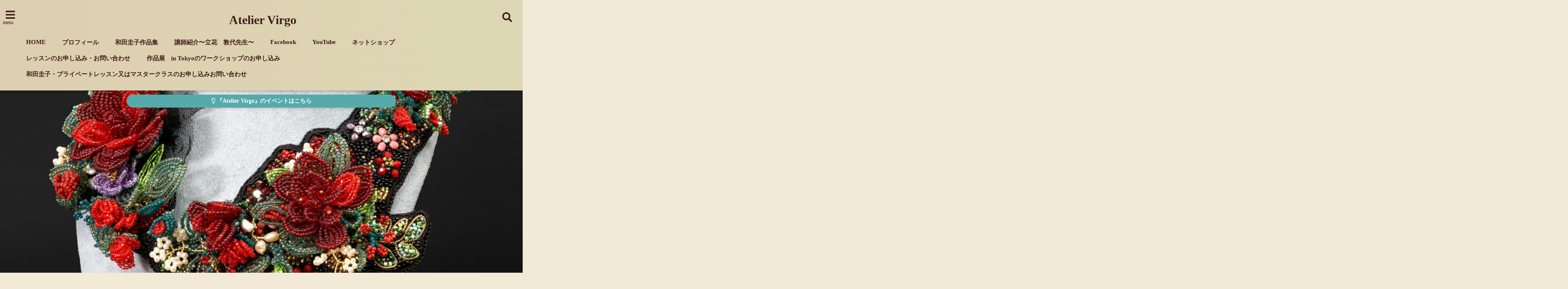

--- FILE ---
content_type: text/html; charset=UTF-8
request_url: https://atelier-virgo.com/
body_size: 23386
content:
<!DOCTYPE html>
<!--[if lt IE 7]> <html class="ie6" lang="ja"> <![endif]-->
<!--[if IE 7]> <html class="i7" lang="ja"> <![endif]-->
<!--[if IE 8]> <html class="ie" lang="ja"> <![endif]-->
<!--[if gt IE 8]><!--> <html lang="ja"> <!--<![endif]-->
<head>
<meta charset="UTF-8" />
<meta name="viewport" content="width=device-width,initial-scale=1.0,user-scalable=no">
<meta name="format-detection" content="telephone=no" />
<meta name="theme-color" content="#4285f4">

<title>Atelier Virgo</title>
<!-- OGP -->
<meta property="og:type" content="website">
<meta property="og:title" content="Atelier Virgo" />
<meta property="og:description" content="" />
<meta property="og:url" content="https://atelier-virgo.com" />
<meta property="og:image" content="" />
<meta property="og:site_name" content="Atelier Virgo" />
<meta property="og:locale" content="ja_JP" />
<meta property="fb:admins" content="280000225843319" />
<meta property="fb:app_id" content="1760580897575502" />
<meta name="robots" content="max-image-preview:large" />
<!-- /OGP -->
<style>
*{margin:0;padding:0}
main,article,aside,header,canvas,details,figcaption,figure,footer,nav,section,summary{display:block}
body{font-family:font-family: Helvetica Neue, Helvetica, Hiragino Sans, 'ヒラギノ角ゴ ProN W3', Hiragino Kaku Gothic ProN, "メイリオ", Meiryo, sans-serif;min-width:320px;word-wrap:break-word;background-color:#f2f2f2;overflow:hidden}
#wpadminbar{position:fixed!important}
#totalcover{position:relative}
#header-gazou-pc{display:none;}
.gf{font-family:'Yeseva One',sans-serif;font-weight:700}
a{position:relative;color:#4169e1;display:inline-block;text-decoration:underline;transition:.3s}
img,video,object{max-width:100%;height:auto;border:none;vertical-align:bottom;-webkit-transition:.8s;-moz-transition:.8s;-o-transition:.8s;-ms-transition:.8s;transition:.8s}
.smanone{display:none}
.clearfix:after{content:".";display:block;clear:both;height:0;visibility:hidden}
.clearfix{display:inline-block}
.clearfix{display:block}
.clear{clear:both}
iframe{max-width:100%;max-height:100%}
p{font-size:16px;font-weight:300;line-height:1.9em;margin-bottom:20px;clear:both}
header .sitename{font-size:22px;font-weight:800;color:#fff;line-height:22px;padding:0;height:40px;margin-bottom:0}
header .sitename a{font-size:22px;width:90%;color:#333;text-decoration:none;font-weight:700;line-height:40px}
header h1{font-size:12px;color:#666;font-weight:400}
header a{color:#FFF;text-decoration:none}
header .descr{height:12px;text-align:center;font-size:10px;padding:0 10px 3px;color:#666;font-weight:700;margin:0 .67em;line-height:12px}
ul.breadcrumb li {list-style: none;	font-size:12px;}
ul.breadcrumb li a { display: block;float:left; padding: 2px 0 2px 0;margin: 0 5px 0 0;}
ul.breadcrumb li:first-child a:before {content: "\f015";font-family: "Font Awesome\ 5 Free";font-weight: bold;color: #000;margin-right: 5px;}
ul.breadcrumb li a:after {content: ">";font-weight: bold;margin:0 10px 0 2px;margin-right: 5px;color:#010101;}
ul.breadcrumb li:last-child{display:none;}
h2{font-weight:700;font-size:20px;padding:1em 1.5em;background:#f6f6f6;margin:10px 0;border-radius:3px;color:#1a1a1a;line-height:1.6em}
h3 a{color:#333;font-weight:800;text-decoration:none}
#footer-navigation{margin:10px 0 30px}
#footer{background:#997a3d}
#footer_w{width:2000px;margin:20px auto;text-align:left}
#topnews h3{border-width:0}
#topnews dl.clearfix{position:relative;padding:8px 5px;margin:0 0 15px;transition:.3s ease;overflow:hidden;border-radius:2px;box-shadow:0 1px 4px rgba(0,0,0,.3)}
.readmore{display:none}
#topnews .trim{height:90px;overflow:hidden}
#topnews dt{width:40%;float:left;position:relative}
#topnews dt a{width:100%}
#topnews dt img{width:100%}
.category_info p{position:absolute;z-index:1;background:#4899b2;padding:3px;font-size:12px;line-height:14px;color:#fff}
#topnews dd{width:56%;padding:2px 5px;float:left}
#topnews .clearfix dd h3{font-size:14px;font-weight:700;padding:0;margin-bottom:2px}
#topnews .clearfix dd h3 a{font-weight:500;color:#333;text-decoration:none;line-height:1.3em;font-size:.9em}
#topnews .clearfix dd p{font-size:16px;color:#666;line-height:18px}
#topnews .clearfix dd .blog_info p{float:left;font-size:12px;font-weight:700;color:#009fc1;line-height:13px;margin:0 0 3px;padding:0 2px;width:100%}
li.recentcomments a:before{display:none}
#side aside ul li{list-style:none}
#side aside ul{margin:0 5px;padding:5px}
#side aside h4{font-size:14px;font-weight:700;background:#fc51a2;color:#870e4e;padding:10px 5px 10px 10px;margin:0 5px;line-height:33px;border-radius:.15em;clear:both}
#side aside ul li a{display:inline-block;line-height:1.8em;margin:5px 0 15px;padding:0 5px 0 35px;list-style:none}
#side aside ul li a:before{content:"\f35a";font-family:Font Awesome\ 5 Free;position:absolute;left:3px;color:#656565;font-weight:700;font-size:1.2em;top:1px}
#side aside #mybox ul{color:#1a1a1a;margin-bottom:20px;padding:0 5px 10px;border-radius:3px;list-style:none}
#side p{font-size:.8em;line-height:24px}
#before-footer{clear:both}
#before-footer-inner{clear:both}
#main-navigation ul{position:relative;left:50%;float:left}
#main-navigation ul li{list-style:none;padding:0 10px;font-size:13px;display:block;position:relative;left:-50%;float:left}
#main-navigation ul li a{color:#fff;padding:10px;border-radius:1px;background:rgba(255,255,255,0);position:relative;margin:0;font-weight:700;font-size:15px}
#main-navigation li a{text-align:center;text-decoration:none;padding:5px 10px;display:block;-webkit-transition:all .3s ease;-moz-transition:all .3s ease;-o-transition:all .3s ease;transition:all .3s ease}
#main-navigation li ul{display:none;background:rgba(18,16,94,0);border-top:1px #ccc;border-bottom:1px #ccc;border-radius:2px;padding:0;position:absolute;top:100%;left:0;margin:0 0 0 -1px;z-index:999}
#footer-navigation ul{position:relative;left:50%;float:left}
#footer-navigation ul li{list-style:none;padding-left:0;font-size:13px;display:inline;position:relative;left:-50%;float:left}
#footer-navigation li a{text-align:center;margin:10px 5px;text-decoration:none;padding:5px 20px;display:block;font-size:.8em;line-height:1.5em;font-weight:500;color:#fff;background:rgba(255,255,255,0.21)}
#side aside #search{padding-bottom:0;position:relative;clear:both;margin:10px}
#mybox input#s{margin-top:10px;background:#e8e8e8}
form#searchform{position:relative}
#search{margin:75px 10px}
#s{height:60px;color:#333;font-size:16px;border-radius:3px;border-top-style:none;border-right-style:none;border-bottom-style:none;border-left-style:none;background:#fff;z-index:1;padding:10px 50px 10px 5px;width:100%;box-sizing:border-box;position:relative;box-shadow:0 1px 5px rgba(0,0,0,.3)}
button#searchsubmit{width:45px;height:45px;padding:0;font-family:Font Awesome\ 5 Free;font-size:28px;border:none;background:transparent;position:absolute;z-index:1;top:12px;right:5px;color:#5a5a5a}
#side aside button#searchsubmit{top:20px}
#side aside .side-profile a{font-weight:bold;}
.pagination{clear:both;position:relative;font-size:18px;line-height:18px;margin:0 20px 20px;padding:0 0 40px}
.pagination span,.pagination a{display:block;float:left;border-radius:3px;margin:2px 2px 2px 0;padding:6px 9px 5px;text-decoration:none;width:auto;color:#45b0e6}
.pagination .current{padding:6px 9px 5px;color:#fff;background-color:#45b0e6}
#page-top{position:fixed;z-index:997;bottom:70px;right:0;font-size:30px}
#header-upper-area{max-width:100%;padding:0;background:#FFF;margin:0 auto;box-shadow:0 2px 8px 0 rgba(0,0,0,.3);position:relative;z-index:2;width:100%}
.transmission #header-upper-area{position:absolute;background:rgba(0,0,0,0);box-shadow:0 0 0}
.transmission .header-info{position:absolute;bottom:0}
#logo-area{padding:0 10px;margin:0 auto;text-align:center;position:relative}
#logo{width:100%;text-align:center;margin:0 auto}
p.sitename{padding:3px 0;margin:0 35px;height:100%;min-height:40px}
#header-gazou-area{max-width:2500px;padding:0;margin:0 auto;position:relative;overflow:hidden}
#navi-area{text-align:center;max-width:1200px;padding:10px;margin:0 auto}
#top-upper{max-width:1200px;padding:0 auto;margin:0 auto 15px}
#top-under{max-width:820px;margin:0 auto;float:none;clear:both}
header{text-align:center;padding-top:3px}
#gazou{height:auto;max-width:100%!important}
footer{clear:both;padding:20px 0;text-align:center}
html{overflow:auto}
body{overflow:hidden}
footer{margin:0 -200%;padding:20px 200%}
#side aside a{font-weight:400;color:#333;text-decoration:none}
#footer_w{width:100%;margin:0 auto 20px;padding:0}
#footer{clear:both;float:none;width:auto;position:static!important}
#spnaviwrap{padding:0;text-align:center;clear:both}
#spnaviwrap .spnavi ul li{float:left;display:block;width:300px;max-width:23%;height:100%;margin:0 1% 2px}
#spnaviwrap .spnavi ul li{padding:0}
#spnaviwrap .spnavi ul li a{display:-webkit-flex;display:flex;-webkit-align-items:center;align-items:center;-webkit-justify-content:center;justify-content:center;position:relative;height:16px;line-height:12px;text-align:left;padding:7px 5px;color:#fff;font-size:10px;font-weight:700;border-radius:3px}
#speheader{overflow:hidden;background-image:url();background-position:50% 50%;background-repeat:no-repeat;background-size:cover;-webkit-background-size:cover;-moz-background-size:cover;-o-background-size:cover;height:300px;margin:0 -100px;font-size:10px}
#header-sp-wrap{overflow:hidden;height:100%;}
#header-sp{position:relative;margin:-5px -0}
#header-sp-innner-center{position: absolute;top: 50%;left: 50%;-webkit-transform: translate(-50%,-50%);-moz-transform: translate(-50%,-50%);-ms-transform: translate(-50%,-50%);-o-transform: translate(-50%,-50%);transform: translate(-50%,-50%);width: 90%;height: auto;}
.header-info{display:block;font-size:.85em;text-align:center;margin:0 auto;padding:0;position:absolute;width:100%}
.header-info a{width:80%;display:block;color:#fff;font-weight:700;padding:7px 10px;border-radius:30px;margin:10px auto;text-decoration:none;box-shadow:0 3px 8px -3px rgba(0,0,0,.3);background:#ff0074;position:relative;z-index:1}
#wrapper{max-width:600px;padding:0;margin:0 auto}
#content{float:left;margin:0 auto;width:100%}
#contentInner{background:#fff;border-radius:2px}
main{margin:0 0 10px;padding:0 5px 40px}
.lpwide2{background:#fff;margin:0 -100px;padding:20px 100px;clear:both}
.lpwide2-inner{max-width:420px;width:100%;padding:0}
.textwidget{margin:0;padding:5px}
#copy{background:#000;padding:5px 500px 10px;text-align:center;color:#fff;width:auto;margin:0 -500px;clear:both}
#copy a{color:#eaeaea;text-decoration:none}
#copy p{margin-bottom:0;font-size:.75em}
.ripple{position:relative;overflow:hidden}
h2.toppage{background:none;text-align:center;margin:0}
#start-menu{display:none}
#left-menu{width:40px;height:40px;line-height:40px;border-radius:3px;text-align:center;font-size:23px;color:#fff;position:absolute;z-index:1;padding:3px;top:-5px;left:-1px;animation:fadeIn .5s ease 0 1 normal}
.menu-title{font-family:'Noto Sans JP';position:absolute;font-size:10px;top:25px;left:7px;animation:fadeIn .3s ease 0 1 normal;color:#fff}
#left-menu-wrap ul li a{color:#2d2d2d;font-size:.9em;font-weight:700;width:100%;padding:5px;margin:5px 0}
#left-menu-wrap ul{list-style:none}
#left-menu-wrap ul.sub-menu{padding-left:20px}
#left-menu-wrap ul.sub-menu a{font-weight:500}
#left-menu-wrap{position:fixed;z-index:998;top:0;left:-400px;overflow:hidden;width:265px;height:85%;overflow-y:auto;color:#1a1a1a;text-align:left;background:#fff;margin:0 auto;padding:150px 10px 0;border-radius:3px;box-shadow:0 5px 14px 3px rgba(0,0,0,.3)}
.left-menu-yohaku{padding:50px}
.left-menu-header{display:block;background:#3298b0;position:absolute;top:0;height:150px;width:100%;left:0}
.left-menu-header p.sitename{display:block;position:relative;top:80px;padding:5px;margin:0}
.left-menu-close{display:none}
#start-search{display:none}
#search-button{position:absolute;z-index:1;padding:3px;top:-2px;right:5px;width:36px;height:36px;line-height:38px;border-radius:50%;text-align:center;font-size:20px;color:#fff;-webkit-transition:all .3s ease;-moz-transition:all .3s ease;-o-transition:all .3s ease;overflow:hidden;z-index:997}
#search-button-close{display:none}
#search-wrap{display:none}
li.cat-item{list-style:none}
#footer_w{width:98%;margin:0 2% 20px;padding:0}
#top-under{max-width:800px}
#before-footer .textwidget{padding:0 10px}
.header-contact{position:fixed;bottom:0;width:100%;left:0;text-align:center;z-index:3}
#wp-a11y-speak-polite{display:none}
.footer-fix-menu{position:fixed;bottom:0;height:65px;background:#f3f3f3;z-index:9999;border-top:1px solid #ccc}
.footer-fix-menu a{color:#494949;text-decoration:none}
.footer-table-ul.pcnone{display:table;padding:0;table-layout:fixed;text-align:center;width:100%}
.footer-table-ul.pcnone li{display:table-cell;vertical-align:top;height:65px;background:#f3f3f3}
.footer-icon{font-size:1.5em}
.footer-memu-text{font-size:10px;margin:2px 0 0}
.social-share-button{max-width:320px;margin:0 auto;padding:10px;text-align:center}
.social-share-button ul{padding:0;margin:10px 0}
#side aside #mybox .social-share-button ul{padding:0;margin:0}
#side aside .social-share-button ul li a{display:block;padding:0;margin:0 auto;width:40px;font-size:1.4em;border-radius:50%;color:#333}
#side aside .social-share-button ul li{line-height:1.5em;padding:5px}
.social-share-button ul{display:table;table-layout:fixed;text-align:center;width:100%}
.social-share-button ul li{display:table-cell;vertical-align:center}
.social-share-button ul li a:before{display:none}
.side-name{font-size:1.2em;font-weight:700;text-align:center;margin:3px 0}
.side-job{text-align:center;font-size:.85em;font-weight:700;margin:10px auto;line-height:20px}
.side-profimg{text-align:center;margin:0}
.side-profimg img{border-radius:50%;margin:0}
.side-profile p{margin:10px 0;padding:0 5px}
.side-profile .social-share-button{padding:0}
.social-prof-link a{padding:10px}
@media only screen and (min-width: 420px){
ul.breadcrumb li a {margin: 10px 5px 10px 0;}
}
@media only screen and (min-width: 781px) {
.footer-table-ul.pcnone{display:none;}
#header-gazou-pc{display:block;}
}
</style>
<!-- レンダリングブロック対応 animatedCSS-->
<script>
requestAnimationFrame(function(l){l=document.createElement('link');
l.rel='stylesheet';l.href='https://atelier-virgo.com/wp-content/themes/seal1_5/css/animate.css';document.head.appendChild(l)})
</script>
<!-- レンダリングブロック対応 Fontawesome-->
<script>
requestAnimationFrame(function(l){l=document.createElement('link');
l.rel='stylesheet';l.href='https://use.fontawesome.com/releases/v5.5.0/css/all.css';document.head.appendChild(l)})
</script>
<link rel="alternate" type="application/rss+xml" title="Atelier Virgo RSS Feed" href="https://atelier-virgo.com/feed/" />
<link rel="pingback" href="https://atelier-virgo.com/xmlrpc.php" />
<link rel="pingback" href="https://atelier-virgo.com/xmlrpc.php" />
<link rel="preconnect" href="https://use.fontawesome.com">
<link rel="preconnect" href="https://ajax.googleapis.com">
<link rel="preconnect" href="https://fonts.googleapis.com">
<link rel="preconnect" href="https://connect.facebook.net">
<link rel="preconnect" href="https://p.rfihub.com">
<link rel="preconnect" href="https://tags.bkrtx.com">
<link rel="preconnect" href="https://www.googletagmanager.com">
<link rel="preconnect" href="https://cdn.treasuredata.com">
<link rel="preconnect" href="https://uh.nakanohito.jp">
<link rel="preconnect" href="https://a.o2u.jp">
<link rel="preconnect" href="https://sync.im-apps.net">
<link rel="preconnect" href="https://jp-gmtdmp.mookie1.com">
<link rel="preconnect" href="https://www.googleadservices.com">
<link rel="preconnect" href="https://cm.g.doubleclick.net">
<link rel="preconnect" href="https://cdn.audiencedata.net">
<link rel="preconnect" href="https://ps.eyeota.net">
<link rel="preconnect" href="https://tg.socdm.com">
<meta name='robots' content='max-image-preview:large' />
<link rel='dns-prefetch' href='//ajax.googleapis.com' />
<link rel='dns-prefetch' href='//www.google.com' />
<style id='wp-img-auto-sizes-contain-inline-css' type='text/css'>
img:is([sizes=auto i],[sizes^="auto," i]){contain-intrinsic-size:3000px 1500px}
/*# sourceURL=wp-img-auto-sizes-contain-inline-css */
</style>
<style id='wp-emoji-styles-inline-css' type='text/css'>

	img.wp-smiley, img.emoji {
		display: inline !important;
		border: none !important;
		box-shadow: none !important;
		height: 1em !important;
		width: 1em !important;
		margin: 0 0.07em !important;
		vertical-align: -0.1em !important;
		background: none !important;
		padding: 0 !important;
	}
/*# sourceURL=wp-emoji-styles-inline-css */
</style>
<style id='wp-block-library-inline-css' type='text/css'>
:root{--wp-block-synced-color:#7a00df;--wp-block-synced-color--rgb:122,0,223;--wp-bound-block-color:var(--wp-block-synced-color);--wp-editor-canvas-background:#ddd;--wp-admin-theme-color:#007cba;--wp-admin-theme-color--rgb:0,124,186;--wp-admin-theme-color-darker-10:#006ba1;--wp-admin-theme-color-darker-10--rgb:0,107,160.5;--wp-admin-theme-color-darker-20:#005a87;--wp-admin-theme-color-darker-20--rgb:0,90,135;--wp-admin-border-width-focus:2px}@media (min-resolution:192dpi){:root{--wp-admin-border-width-focus:1.5px}}.wp-element-button{cursor:pointer}:root .has-very-light-gray-background-color{background-color:#eee}:root .has-very-dark-gray-background-color{background-color:#313131}:root .has-very-light-gray-color{color:#eee}:root .has-very-dark-gray-color{color:#313131}:root .has-vivid-green-cyan-to-vivid-cyan-blue-gradient-background{background:linear-gradient(135deg,#00d084,#0693e3)}:root .has-purple-crush-gradient-background{background:linear-gradient(135deg,#34e2e4,#4721fb 50%,#ab1dfe)}:root .has-hazy-dawn-gradient-background{background:linear-gradient(135deg,#faaca8,#dad0ec)}:root .has-subdued-olive-gradient-background{background:linear-gradient(135deg,#fafae1,#67a671)}:root .has-atomic-cream-gradient-background{background:linear-gradient(135deg,#fdd79a,#004a59)}:root .has-nightshade-gradient-background{background:linear-gradient(135deg,#330968,#31cdcf)}:root .has-midnight-gradient-background{background:linear-gradient(135deg,#020381,#2874fc)}:root{--wp--preset--font-size--normal:16px;--wp--preset--font-size--huge:42px}.has-regular-font-size{font-size:1em}.has-larger-font-size{font-size:2.625em}.has-normal-font-size{font-size:var(--wp--preset--font-size--normal)}.has-huge-font-size{font-size:var(--wp--preset--font-size--huge)}.has-text-align-center{text-align:center}.has-text-align-left{text-align:left}.has-text-align-right{text-align:right}.has-fit-text{white-space:nowrap!important}#end-resizable-editor-section{display:none}.aligncenter{clear:both}.items-justified-left{justify-content:flex-start}.items-justified-center{justify-content:center}.items-justified-right{justify-content:flex-end}.items-justified-space-between{justify-content:space-between}.screen-reader-text{border:0;clip-path:inset(50%);height:1px;margin:-1px;overflow:hidden;padding:0;position:absolute;width:1px;word-wrap:normal!important}.screen-reader-text:focus{background-color:#ddd;clip-path:none;color:#444;display:block;font-size:1em;height:auto;left:5px;line-height:normal;padding:15px 23px 14px;text-decoration:none;top:5px;width:auto;z-index:100000}html :where(.has-border-color){border-style:solid}html :where([style*=border-top-color]){border-top-style:solid}html :where([style*=border-right-color]){border-right-style:solid}html :where([style*=border-bottom-color]){border-bottom-style:solid}html :where([style*=border-left-color]){border-left-style:solid}html :where([style*=border-width]){border-style:solid}html :where([style*=border-top-width]){border-top-style:solid}html :where([style*=border-right-width]){border-right-style:solid}html :where([style*=border-bottom-width]){border-bottom-style:solid}html :where([style*=border-left-width]){border-left-style:solid}html :where(img[class*=wp-image-]){height:auto;max-width:100%}:where(figure){margin:0 0 1em}html :where(.is-position-sticky){--wp-admin--admin-bar--position-offset:var(--wp-admin--admin-bar--height,0px)}@media screen and (max-width:600px){html :where(.is-position-sticky){--wp-admin--admin-bar--position-offset:0px}}

/*# sourceURL=wp-block-library-inline-css */
</style><style id='wp-block-group-inline-css' type='text/css'>
.wp-block-group{box-sizing:border-box}:where(.wp-block-group.wp-block-group-is-layout-constrained){position:relative}
/*# sourceURL=https://atelier-virgo.com/wp-includes/blocks/group/style.min.css */
</style>
<style id='global-styles-inline-css' type='text/css'>
:root{--wp--preset--aspect-ratio--square: 1;--wp--preset--aspect-ratio--4-3: 4/3;--wp--preset--aspect-ratio--3-4: 3/4;--wp--preset--aspect-ratio--3-2: 3/2;--wp--preset--aspect-ratio--2-3: 2/3;--wp--preset--aspect-ratio--16-9: 16/9;--wp--preset--aspect-ratio--9-16: 9/16;--wp--preset--color--black: #000000;--wp--preset--color--cyan-bluish-gray: #abb8c3;--wp--preset--color--white: #ffffff;--wp--preset--color--pale-pink: #f78da7;--wp--preset--color--vivid-red: #cf2e2e;--wp--preset--color--luminous-vivid-orange: #ff6900;--wp--preset--color--luminous-vivid-amber: #fcb900;--wp--preset--color--light-green-cyan: #7bdcb5;--wp--preset--color--vivid-green-cyan: #00d084;--wp--preset--color--pale-cyan-blue: #8ed1fc;--wp--preset--color--vivid-cyan-blue: #0693e3;--wp--preset--color--vivid-purple: #9b51e0;--wp--preset--gradient--vivid-cyan-blue-to-vivid-purple: linear-gradient(135deg,rgb(6,147,227) 0%,rgb(155,81,224) 100%);--wp--preset--gradient--light-green-cyan-to-vivid-green-cyan: linear-gradient(135deg,rgb(122,220,180) 0%,rgb(0,208,130) 100%);--wp--preset--gradient--luminous-vivid-amber-to-luminous-vivid-orange: linear-gradient(135deg,rgb(252,185,0) 0%,rgb(255,105,0) 100%);--wp--preset--gradient--luminous-vivid-orange-to-vivid-red: linear-gradient(135deg,rgb(255,105,0) 0%,rgb(207,46,46) 100%);--wp--preset--gradient--very-light-gray-to-cyan-bluish-gray: linear-gradient(135deg,rgb(238,238,238) 0%,rgb(169,184,195) 100%);--wp--preset--gradient--cool-to-warm-spectrum: linear-gradient(135deg,rgb(74,234,220) 0%,rgb(151,120,209) 20%,rgb(207,42,186) 40%,rgb(238,44,130) 60%,rgb(251,105,98) 80%,rgb(254,248,76) 100%);--wp--preset--gradient--blush-light-purple: linear-gradient(135deg,rgb(255,206,236) 0%,rgb(152,150,240) 100%);--wp--preset--gradient--blush-bordeaux: linear-gradient(135deg,rgb(254,205,165) 0%,rgb(254,45,45) 50%,rgb(107,0,62) 100%);--wp--preset--gradient--luminous-dusk: linear-gradient(135deg,rgb(255,203,112) 0%,rgb(199,81,192) 50%,rgb(65,88,208) 100%);--wp--preset--gradient--pale-ocean: linear-gradient(135deg,rgb(255,245,203) 0%,rgb(182,227,212) 50%,rgb(51,167,181) 100%);--wp--preset--gradient--electric-grass: linear-gradient(135deg,rgb(202,248,128) 0%,rgb(113,206,126) 100%);--wp--preset--gradient--midnight: linear-gradient(135deg,rgb(2,3,129) 0%,rgb(40,116,252) 100%);--wp--preset--font-size--small: 13px;--wp--preset--font-size--medium: 20px;--wp--preset--font-size--large: 36px;--wp--preset--font-size--x-large: 42px;--wp--preset--spacing--20: 0.44rem;--wp--preset--spacing--30: 0.67rem;--wp--preset--spacing--40: 1rem;--wp--preset--spacing--50: 1.5rem;--wp--preset--spacing--60: 2.25rem;--wp--preset--spacing--70: 3.38rem;--wp--preset--spacing--80: 5.06rem;--wp--preset--shadow--natural: 6px 6px 9px rgba(0, 0, 0, 0.2);--wp--preset--shadow--deep: 12px 12px 50px rgba(0, 0, 0, 0.4);--wp--preset--shadow--sharp: 6px 6px 0px rgba(0, 0, 0, 0.2);--wp--preset--shadow--outlined: 6px 6px 0px -3px rgb(255, 255, 255), 6px 6px rgb(0, 0, 0);--wp--preset--shadow--crisp: 6px 6px 0px rgb(0, 0, 0);}:where(.is-layout-flex){gap: 0.5em;}:where(.is-layout-grid){gap: 0.5em;}body .is-layout-flex{display: flex;}.is-layout-flex{flex-wrap: wrap;align-items: center;}.is-layout-flex > :is(*, div){margin: 0;}body .is-layout-grid{display: grid;}.is-layout-grid > :is(*, div){margin: 0;}:where(.wp-block-columns.is-layout-flex){gap: 2em;}:where(.wp-block-columns.is-layout-grid){gap: 2em;}:where(.wp-block-post-template.is-layout-flex){gap: 1.25em;}:where(.wp-block-post-template.is-layout-grid){gap: 1.25em;}.has-black-color{color: var(--wp--preset--color--black) !important;}.has-cyan-bluish-gray-color{color: var(--wp--preset--color--cyan-bluish-gray) !important;}.has-white-color{color: var(--wp--preset--color--white) !important;}.has-pale-pink-color{color: var(--wp--preset--color--pale-pink) !important;}.has-vivid-red-color{color: var(--wp--preset--color--vivid-red) !important;}.has-luminous-vivid-orange-color{color: var(--wp--preset--color--luminous-vivid-orange) !important;}.has-luminous-vivid-amber-color{color: var(--wp--preset--color--luminous-vivid-amber) !important;}.has-light-green-cyan-color{color: var(--wp--preset--color--light-green-cyan) !important;}.has-vivid-green-cyan-color{color: var(--wp--preset--color--vivid-green-cyan) !important;}.has-pale-cyan-blue-color{color: var(--wp--preset--color--pale-cyan-blue) !important;}.has-vivid-cyan-blue-color{color: var(--wp--preset--color--vivid-cyan-blue) !important;}.has-vivid-purple-color{color: var(--wp--preset--color--vivid-purple) !important;}.has-black-background-color{background-color: var(--wp--preset--color--black) !important;}.has-cyan-bluish-gray-background-color{background-color: var(--wp--preset--color--cyan-bluish-gray) !important;}.has-white-background-color{background-color: var(--wp--preset--color--white) !important;}.has-pale-pink-background-color{background-color: var(--wp--preset--color--pale-pink) !important;}.has-vivid-red-background-color{background-color: var(--wp--preset--color--vivid-red) !important;}.has-luminous-vivid-orange-background-color{background-color: var(--wp--preset--color--luminous-vivid-orange) !important;}.has-luminous-vivid-amber-background-color{background-color: var(--wp--preset--color--luminous-vivid-amber) !important;}.has-light-green-cyan-background-color{background-color: var(--wp--preset--color--light-green-cyan) !important;}.has-vivid-green-cyan-background-color{background-color: var(--wp--preset--color--vivid-green-cyan) !important;}.has-pale-cyan-blue-background-color{background-color: var(--wp--preset--color--pale-cyan-blue) !important;}.has-vivid-cyan-blue-background-color{background-color: var(--wp--preset--color--vivid-cyan-blue) !important;}.has-vivid-purple-background-color{background-color: var(--wp--preset--color--vivid-purple) !important;}.has-black-border-color{border-color: var(--wp--preset--color--black) !important;}.has-cyan-bluish-gray-border-color{border-color: var(--wp--preset--color--cyan-bluish-gray) !important;}.has-white-border-color{border-color: var(--wp--preset--color--white) !important;}.has-pale-pink-border-color{border-color: var(--wp--preset--color--pale-pink) !important;}.has-vivid-red-border-color{border-color: var(--wp--preset--color--vivid-red) !important;}.has-luminous-vivid-orange-border-color{border-color: var(--wp--preset--color--luminous-vivid-orange) !important;}.has-luminous-vivid-amber-border-color{border-color: var(--wp--preset--color--luminous-vivid-amber) !important;}.has-light-green-cyan-border-color{border-color: var(--wp--preset--color--light-green-cyan) !important;}.has-vivid-green-cyan-border-color{border-color: var(--wp--preset--color--vivid-green-cyan) !important;}.has-pale-cyan-blue-border-color{border-color: var(--wp--preset--color--pale-cyan-blue) !important;}.has-vivid-cyan-blue-border-color{border-color: var(--wp--preset--color--vivid-cyan-blue) !important;}.has-vivid-purple-border-color{border-color: var(--wp--preset--color--vivid-purple) !important;}.has-vivid-cyan-blue-to-vivid-purple-gradient-background{background: var(--wp--preset--gradient--vivid-cyan-blue-to-vivid-purple) !important;}.has-light-green-cyan-to-vivid-green-cyan-gradient-background{background: var(--wp--preset--gradient--light-green-cyan-to-vivid-green-cyan) !important;}.has-luminous-vivid-amber-to-luminous-vivid-orange-gradient-background{background: var(--wp--preset--gradient--luminous-vivid-amber-to-luminous-vivid-orange) !important;}.has-luminous-vivid-orange-to-vivid-red-gradient-background{background: var(--wp--preset--gradient--luminous-vivid-orange-to-vivid-red) !important;}.has-very-light-gray-to-cyan-bluish-gray-gradient-background{background: var(--wp--preset--gradient--very-light-gray-to-cyan-bluish-gray) !important;}.has-cool-to-warm-spectrum-gradient-background{background: var(--wp--preset--gradient--cool-to-warm-spectrum) !important;}.has-blush-light-purple-gradient-background{background: var(--wp--preset--gradient--blush-light-purple) !important;}.has-blush-bordeaux-gradient-background{background: var(--wp--preset--gradient--blush-bordeaux) !important;}.has-luminous-dusk-gradient-background{background: var(--wp--preset--gradient--luminous-dusk) !important;}.has-pale-ocean-gradient-background{background: var(--wp--preset--gradient--pale-ocean) !important;}.has-electric-grass-gradient-background{background: var(--wp--preset--gradient--electric-grass) !important;}.has-midnight-gradient-background{background: var(--wp--preset--gradient--midnight) !important;}.has-small-font-size{font-size: var(--wp--preset--font-size--small) !important;}.has-medium-font-size{font-size: var(--wp--preset--font-size--medium) !important;}.has-large-font-size{font-size: var(--wp--preset--font-size--large) !important;}.has-x-large-font-size{font-size: var(--wp--preset--font-size--x-large) !important;}
/*# sourceURL=global-styles-inline-css */
</style>

<style id='classic-theme-styles-inline-css' type='text/css'>
/*! This file is auto-generated */
.wp-block-button__link{color:#fff;background-color:#32373c;border-radius:9999px;box-shadow:none;text-decoration:none;padding:calc(.667em + 2px) calc(1.333em + 2px);font-size:1.125em}.wp-block-file__button{background:#32373c;color:#fff;text-decoration:none}
/*# sourceURL=/wp-includes/css/classic-themes.min.css */
</style>
<link rel='stylesheet' id='toc-screen-css' href='https://atelier-virgo.com/wp-content/plugins/table-of-contents-plus/screen.min.css?ver=2411.1' type='text/css' media='all' />
<link rel='stylesheet' id='ppress-frontend-css' href='https://atelier-virgo.com/wp-content/plugins/wp-user-avatar/assets/css/frontend.min.css?ver=4.16.9' type='text/css' media='all' />
<link rel='stylesheet' id='ppress-flatpickr-css' href='https://atelier-virgo.com/wp-content/plugins/wp-user-avatar/assets/flatpickr/flatpickr.min.css?ver=4.16.9' type='text/css' media='all' />
<link rel='stylesheet' id='ppress-select2-css' href='https://atelier-virgo.com/wp-content/plugins/wp-user-avatar/assets/select2/select2.min.css?ver=6.9' type='text/css' media='all' />
<link rel='stylesheet' id='style-css' href='https://atelier-virgo.com/wp-content/themes/seal1_5/style.css?ver=6.9' type='text/css' media='all' />
<link rel='stylesheet' id='child-style-css' href='https://atelier-virgo.com/wp-content/themes/seal1_5_child/style.css?ver=6.9' type='text/css' media='all' />
<link rel="https://api.w.org/" href="https://atelier-virgo.com/wp-json/" />
<style type="text/css">




/*カスタマイザーサイトカラー*/
/*1-AB*/
#header-upper-area {
	background: -webkit-linear-gradient(left, #ddcfb1, #ddd7b3); 
	background: linear-gradient(to right, #ddcfb1, #ddd7b3); 
}

/* 2*/
#left-menu { color: #421d1b;}
header .sitename a { color: #421d1b;}
header h1 { color: #421d1b;}
header .descr { color: #421d1b;}
.menu-title { color: #421d1b;}
header .sitename { color: #421d1b;}
#main-navigation ul li a { color: #421d1b;}
#search-button{ color: #421d1b;}
/*3*/
.left-menu-header { background:#ddcfb1;}
#left-menu-wrap h4 { background:#ddcfb1;}

/*4*/
#spnaviwrap .spnavi ul li a { color: #421d1b;}
#navi-large-area a { color: #421d1b;}

/* 5*/
#spnaviwrap .spnavi ul li a{ background:#dda654;}
/* 6*/
#main-navigation li a:hover {color: #dda654;}


/* 7*/
#main-navigation li a:hover{ background:#ffffff;}
/* 8*/
#main-navigation li ul li a{ color: #421d1b;}

/*9*/
#main-navigation li ul li a{background:#ffffff;}



/* 8*/
body { color:#000000;}
.post h3 {	color:#000000;}

/* 9*/
a { color:#000000;
}
/*ページャー*/
.pagination span, .pagination a {color: #000000;}
.pagination .current {
	background-color: #000000;
}
#comments input[type="submit"]{
	background-color: #000000;
}
.kijisita-category a{background:#000000;}
.hashtag a {color: #000000;}
#prof-kijisita .prof-under-article-right-profurl a{background: #000000;}
.tagcloud a{background: #000000;}
#breadcrumb i.fa.fa-home{color: #000000;}
#breadcrumb i.fa.fa-folder{color: #000000;}
/* 10*/
a:hover { color:#ce6454;}
/*ページャー*/
.pagination a:hover {background-color: #ce6454;}
#comments input[type="submit"]:hover{background-color: #ce6454;}

/* 11*/
.btn-wrap a{ 
	background:#e2866a;
	border:2px solid #e2866a;
}
.btn-wrap.kotei1 a{ 
	background:#e2866a;
	border:1px solid #e2866a;
}

.btn-wrap.ghost a {
    border: 2px solid #e2866a;
    color: #e2866a;
}

/* 12*/
/*普通のボタンの色*/
.btn-wrap a:hover{ 
	background:#ce6454;
	border:2px solid #ce6454;
}
/*固定幅1のボタン*/
.btn-wrap.kotei1 a:hover{ 
	background:#ce6454;
	color:#fff;
	border:1px solid #ce6454;
}
.btn-wrap.ghost a:hover {
    border: 2px solid #ce6454;
	background:#ce6454;
    color: #fff;
}

/* 13*/
.btn-wrap.spe a {
	border: 2px solid #e57a00;
	background-color:#e57a00;
}

.btn-wrap.spe a::before,
.btn-wrap.spe a::after {
	background: #e57a00;
}
.btn-wrap.spe2 a {
	border: 2px solid #e57a00;
	background-color:#e57a00;
}

.btn-wrap.spe2 a::before,
.btn-wrap.spe2 a::after {
	background: #e57a00;
}
.btn-wrap.ghostspe a {
	border: 2px solid #e57a00;
	color: #e57a00;
}
.btn-wrap.zoomin a {
	border: 2px solid #e57a00;
	color: #e57a00;
}
.btn-wrap.zoomin a:hover::after {
	background: #e57a00;
}
.btn-wrap.zoomin a:hover {
	background-color: #e57a00;
	border-color: #e57a00;
}
.btn-wrap.down a{
	border: 2px solid #e57a00;
	color: #e57a00;
}
.btn-wrap.down a::after {
	background: #e57a00;
}


/* 14*/
.btn-wrap.spe a:hover {
	border-color: #b7dbff;
	color: #b7dbff;
}

.btn-wrap.spe a:hover::before,
.btn-wrap.spe a:hover::after {
	background-color: #b7dbff;
}
.btn-wrap.spe2 a:hover {
	border-color: #b7dbff;
	color: #b7dbff;
}

.btn-wrap.spe2 a:hover::before,
.btn-wrap.spe2 a:hover::after {
	background-color: #b7dbff;
}
.btn-wrap.ghostspe a:hover {
	background-color: #b7dbff;
	border-color: #b7dbff;
}


/* 15*/
.post h2{background: #421d1b;}
h2{background: #421d1b;}
.post .fukidasi h2{background: #421d1b;}
.post .material h2{background: #421d1b;}
.post .fukidasi h2:after{border-top: 15px solid #421d1b;}
.post .shadow h2{background: #421d1b;}
.post .ribbon h2{background: #421d1b;}
.post .ribbon h2::before,
.post .ribbon h2::after{border-top: 5px solid #421d1b;}
.post .ribbon h2::before{border-left: 5px solid #421d1b;}
.post .ribbon h2::after{border-right: 5px solid #421d1b;}
.post .under-gradline h2{color:#421d1b;}
.post .under-gradline h2:after{
	background: -moz-linear-gradient(to right, #421d1b, transparent);
	background: -webkit-linear-gradient(to right, #421d1b, transparent);
	background: linear-gradient(to right, #421d1b, transparent);
}
.post .first-big h2{color:#1a1a1a;}
.post .first-big h2:first-letter {
	color:#421d1b;
	border-bottom:solid 3px #421d1b;
}
.post .hamiwaku h2{
	border-top: solid 3px #421d1b;
	border-bottom: solid 3px #421d1b;
	color:#421d1b;
}
.post .hamiwaku h2:before,.post .hamiwaku h2:after{
	background-color: #421d1b;
}
.post .chapter h2{
	border:3px solid #421d1b;
	color:#421d1b;
}
.post .chapter h2::after{color: #421d1b;}
.post .icon h2 {background:#421d1b;}
.post h3 {
	border-color: #421d1b;
	color:#421d1b;
}
.post .h3underline h3 {
	border-color: #421d1b;
	color:#421d1b;
}
.post .thin-underline h3 {
	border-color: #421d1b;
	color:#421d1b;
}
.post .lh3 h3{
	border-color: #421d1b;
	color:#421d1b;
}
.post .stripes h3:after {
background: -webkit-repeating-linear-gradient(-45deg, #421d1b, #421d1b 0px, #fff 2px, #fff 2px);
background: repeating-linear-gradient(-45deg, #421d1b, #421d1b 0px, #fff 2px, #fff 2px);
}
.post .box2 h3{color: #421d1b;}
.post .box2 h3::before{color: #421d1b;}
.post .box2 h3::after{color: #A1B8D1;}
.post h4{	color:#421d1b;}
.post .trans-color h4{	color:#421d1b;}
.post .cube-icon h4{	color:#421d1b;}
.post .left-border h4{border-color: #421d1b;}
.post .left-thin-border h4{border-color: #421d1b;}
#newposts h4.widgettitle {
background: #421d1b;
}
.sankaku {
    border-top: 30px solid #421d1b;
}
#side aside h4{background:#421d1b;}

/* 16*/
h2{color: #ffffff;}
.post .material h2{color: #ffffff;}
h2.toppage{color:#1a1a1a;}
h2.archiev{color:#1a1a1a;}
.post h2{color: #ffffff;}
.post .ribbon h2{color: #ffffff;}
.post .icon h2 {color: #ffffff;}
.post .icon h2:before{color: #ffffff;}
#newposts h4.widgettitle {color: #ffffff;}
#side aside h4{color: #ffffff;}
#newposts h4.widgettitle span{color: #ffffff;}

/* 17*/
ul.breadcrumb li:first-child a:before{color: #826846;}
.category_info p{background: #826846;}
.prof-under-article{background: #826846;}
#prof-kijisita{background: #826846;}
.blogbox p { color: #826846;}
.koukai { color: #826846;}
.koushin { color: #826846;}
#kanren .clearfix dt .blog_info {background: #826846;}
.post ul li:before {background: #826846;}
ol li:before  {color: #826846;}
.page-template-page-one-column main ul li:before {background: #826846;}
.page-template-page-one-column main ol li:before {color: #826846;}
.blog-card-title::before {background: #826846;}
.share-wrap{background: #826846;}
.p-entry__push {background: #826846;}
.p-shareButton__a-cont{background: #826846;}
.flow {background: #826846;}
.btn-wrap.kotei2 a{ 
	background:#826846;
	border:1px solid #826846;
}
.btn-wrap.kotei2 a:hover{ 
	color:#826846;
	border:1px solid #826846;
}
.prev dt{background: #826846;}
.next dt{background: #826846;}
#topnews .clearfix dd .blog_info p{color: #826846;}
.readmore.wide-card{ color: #826846;}
#newposts span{ color: #826846;}
p.has-drop-cap:not(:focus)::first-letter{ color: #826846;}
/* 18*/
.category_info p{ color: #ffffff;}
.prof-under-article-title{ color: #ffffff;}
.blog-card-title::before{ color: #ffffff;}
.p-entry__push{ color: #ffffff;}
.p-entry__note{ color: #ffffff;}
.p-shareButton__a-cont__btn p{ color: #ffffff;}
.prev dt a{ color: #ffffff;}
.next dt a{ color: #ffffff;}
.prof-under-article{ color: #ffffff;}
.prof-under-article-right-sns a{ color: #ffffff;}
.prof-under-article-name a{ color: #ffffff;}
/* 19*/
#cta-area{
	border-color:#cccccc;
	background:#cccccc;
}

/* 20*/
#footer {	background: #c6b36d;
	}

/* 21*/
#footer h4 {
	color: #ffffff;
}
#footer h4 a {
	color: #ffffff;
}
#footer-navigation li a{
	color: #ffffff;
}
#footer_w ul li {
	color: #ffffff;
}
#footer .copy {
	color: #ffffff;
}
#footer p {
	color:#ffffff;
}

#footer_w a:hover {
		color: #ffffff;
	}
/* 22*/
#footer_w a {
		color: #ffffff;
	}
#footer .copy a {
		color: #ffffff;
	}
#footer_w ul li a:before {
		color: #ffffff;
}
/* 23*/
#copy{background:#c6b36d;}

/* 24*/
#page-top a{background:#421d1b;}

/* 25*/
.header-info a{	background: #57aaaa;}

/* 26*/
.header-info a:hover{	background: #39ccb8;}

/* 27*/
#topnews dl.clearfix{background: #ddd8c5;}
#newposts dl.clearfix{background: #ddd8c5;}
.prev.ripple, .next.ripple{background: #ddd8c5;}
.kanren dl{background: #ddd8c5;}
.side-profile{background: #ddd8c5;}
.cardlink dl{background: #ddd8c5;}
/* 28*/
#topnews .clearfix dd h3 a{color: #421d1b;}
#newposts dl dd a{color: #421d1b;}
.prev-title p, .next-title p{color: #421d1b;}
.prev-label, .next-label{color: #421d1b;}
.kanren dd h5{color: #421d1b;}
.side-profile{color: #421d1b;}
#side aside .side-profile a{color: #421d1b;}
#side aside .social-share-button ul li a{color: #421d1b;}
.cardlink a{color: #421d1b;}
/* 31.32 */
.header-contact{background: #7892db;}
.contact-message{color: #421d1b;}
.contact-tel a{color:#fff;}

/* 34.35 */
body{background:#f2e9d7;}
#contentInner{background:#f2e9d7;}

/*36.37*/
#toc_container p.toc_title, #toc_container{background:#e5e5e5;}
#toc_container p.toc_title:before{ color: #421d1b;}
#toc_container a,#toc_container p.toc_title,#toc_container p.toc_title a{ color: #421d1b;}


/*カスタマイザーの切替え部分反映用*/
/*アイキャッチ画像右上のプロフィール表示・非表示*/
.writer {display:none}
/*アイキャッチ画像直後のプロフィール表示・非表示*/
#prof-upper-article{display:none;}
/*記事下のプロフィール表示・非表示*/
#prof-kijisita{display:none;}
/*この記事気に入ったらいいね表示・非表示*/
.share-wrap{display:none;}


/*ヘッダーのサブタイトルキャッチコピー部分の表示・非表示*/
header .descr {display:null;}
.header-fixed-area-desc {display:null;}

/*SP・Tablet用のナビ部分の表示・非表示*/
.spnavi {display:null;}
.header-fixed-area-spnavi {display:null;}

/*モバイルのフッターメニューの表示・非表示*/
#footer-kotei {display:;}

/*モバイルのフッターインスタボタンの表示・非表示*/
#instagram-box {display:;}

/*コメント部分の表示・非表示*/
#comments {display:none;}

/*サイト全体のフォント変更*/
body{	font-family:;	}

/*投稿日表示・非表示*/
.blogbox{display:;}
#topnews .clearfix dd .blog_info p{display:;}

/*前の記事へ次の記事へ表示・非表示*/
#p-navi{display:none;}

/*関連記事表示・非表示*/
#kijisita-wrap{display:;}

/*アイキャッチ画像表示・非表示*/
#eyecatch{display:;}

/*パンくずの表示位置*/
#breadcrumb{max-width:1200px;}

/*ビジネスメニュー部分表示・非表示*/
.header-contact{display:;}
/*ビジネスメニューボタン表示・非表示*/
.contact-tel{display:none;}
.contact-line{display:none;}
.contact-mail{display:none;}

/*スマホフッター固定メニュー*/
.footer-fix-menu{display:;}
/*1個目*/
.footer-table-ul li:first-child{background:#ffffff;}
.footer-table-ul li:first-child a{color:#000000;}
/*2個目*/
.footer-table-ul li:nth-child(2){background:;}
.footer-table-ul li:nth-child(2) a{color:#000000;}
/*3個目*/
.footer-table-ul li:nth-child(3){background:;}
.footer-table-ul li:nth-child(3) a{color:#000000;}
/*4個目*/
.footer-table-ul li:nth-child(4){background:;}
.footer-table-ul li:nth-child(4) a{color:;}
/*5個目*/
.footer-table-ul li:nth-child(5){background:;}
.footer-table-ul li:nth-child(5) a{color:#000000;}
@media only screen and (min-width: 781px) {
.contact-tel a{color: #421d1b;}
}
</style>

<link rel="icon" href="https://atelier-virgo.com/wp-content/uploads/2021/04/cropped-9c2b8b109bf94e1a4ddd919976638bd2-e1617609242589-32x32.png" sizes="32x32" />
<link rel="icon" href="https://atelier-virgo.com/wp-content/uploads/2021/04/cropped-9c2b8b109bf94e1a4ddd919976638bd2-e1617609242589-192x192.png" sizes="192x192" />
<link rel="apple-touch-icon" href="https://atelier-virgo.com/wp-content/uploads/2021/04/cropped-9c2b8b109bf94e1a4ddd919976638bd2-e1617609242589-180x180.png" />
<meta name="msapplication-TileImage" content="https://atelier-virgo.com/wp-content/uploads/2021/04/cropped-9c2b8b109bf94e1a4ddd919976638bd2-e1617609242589-270x270.png" />
<link rel="alternate" type="application/rss+xml" title="RSS" href="https://atelier-virgo.com/rsslatest.xml" />		<style type="text/css" id="wp-custom-css">
			body, .gf{font-family:'游ゴシック';}


.pagination .current {
    background-color: #421d1b;
}

.pagination span, .pagination a {
    color: #421d1b;
}		</style>
		<!-- GAタグ -->
<script type="text/javascript">window.ga=window.ga||function(){(ga.q=ga.q||[]).push(arguments)};ga.l=+new Date;ga('create','UA-189049629-1','auto');ga('set','anonymizeIp',true);ga('send','pageview');</script>
<script async src="https://www.google-analytics.com/analytics.js"></script>

<!-- その他 -->
</head>
<body class="home blog wp-theme-seal1_5 wp-child-theme-seal1_5_child">
<div id="totalcover">
<!-- お問い合わせ -->
<div class="header-contact clearfix">
	<div class="contact-mail"><a href="">お問い合わせ</a></div>
	<div class="contact-line"><a href="https://line.me/R/ti/p/%40" target="_blank" rel ="noopener">LINE</a></div>
	<div class="contact-tel"><a href="tel:"><i class="fas fa-phone-square"></i> :</a></div>
</div>
<!-- ヘッダーエリアカバー -->
 <!-- トップページの時 -->
<div class="null">
<div id="header-upper-area" class="">
<header itemscope="itemscope" itemtype="http://schema.org/WPHeader" >
<!-- キャプション -->
		<h1 class="descr none">
        </h1>
    <!-- キャッチコピー -->
<!-- ロゴ・タイトルエリア -->		
<div id="logo-area">
	<!-- 左ハンバーガーメニュー -->
<input type="checkbox" id="start-menu">
<label for="start-menu">
	<div id="left-menu" class="ripple"><i class="fa fa-bars" aria-hidden="true"></i></div>
		<div class="left-menu-close ">×</div>
		<div class="menu-title">menu</div>
	
</label> 
	<!-- 開いたときのメニュー -->
			<div id="left-menu-wrap">
				<div class="left-menu-header">
				<p class="sitename gf">
 			        			Atelier Virgo    			    			</p>	
				</div>
				<div class="left-menu-style">
				<div class="menu"><ul>
<li class="page_item page-item-3192"><a href="https://atelier-virgo.com/natiolooming/">Natioビーズ織りNew メソッド　専任講師養成講座</a></li>
<li class="page_item page-item-3053"><a href="https://atelier-virgo.com/nationew/">Natioビーズ織りNewメソッド講座</a></li>
<li class="page_item page-item-32"><a href="https://atelier-virgo.com/thankyou-page/">お問い合わせありがとうございます！</a></li>
<li class="page_item page-item-1079"><a href="https://atelier-virgo.com/access/">アクセス</a></li>
<li class="page_item page-item-867"><a href="https://atelier-virgo.com/event/">イベント一覧</a></li>
<li class="page_item page-item-5"><a href="https://atelier-virgo.com/sitemap/">サイトマップ</a></li>
<li class="page_item page-item-959"><a href="https://atelier-virgo.com/embroidery/">ジュエリーエンブロイダリーディプロマ講座</a></li>
<li class="page_item page-item-1452"><a href="https://atelier-virgo.com/solage-tachibana/">ソラージュフラワーアレンジメントディプロマ講座・立花敦代</a></li>
<li class="page_item page-item-918"><a href="https://atelier-virgo.com/trad/">トラッドビーズステッチ認定講座</a></li>
<li class="page_item page-item-1568"><a href="https://atelier-virgo.com/urushihara/">ハニカムトルソードレス＆ビーズレッスン・漆原昌美</a></li>
<li class="page_item page-item-1221"><a href="https://atelier-virgo.com/handmademarche/">ハンドメイドマルシェ第1回・2022</a></li>
<li class="page_item page-item-982"><a href="https://atelier-virgo.com/loom/">ビーズルーミングディプロマ講座</a></li>
<li class="page_item page-item-1864"><a href="https://atelier-virgo.com/bead-deco/">ビーズ・デコ刺しゅう認定講座・Newオリジナルコース</a></li>
<li class="page_item page-item-2100"><a href="https://atelier-virgo.com/keiko-wada-event/">ビーズ刺繡作家　和田　圭子のイベント情報</a></li>
<li class="page_item page-item-43"><a href="https://atelier-virgo.com/privacy-policy/">プライバシーポリシー</a></li>
<li class="page_item page-item-72"><a href="https://atelier-virgo.com/profile-new/">プロフィール</a></li>
<li class="page_item page-item-1405"><a href="https://atelier-virgo.com/%e3%83%9e%e3%82%af%e3%83%a9%e3%83%a1%e3%82%a2%e3%82%af%e3%82%bb%e3%82%b5%e3%83%aa%e3%83%bc%e8%ac%9b%e5%ba%a7%e3%83%bb%e7%ab%b9%e5%8e%9f%e5%a4%95%e5%ad%90%e5%85%88%e7%94%9f/">マクラメアクセサリー講座・竹原夕子先生</a></li>
<li class="page_item page-item-921"><a href="https://atelier-virgo.com/modern/">モダンビーズステッチ認定講座</a></li>
<li class="page_item page-item-8"><a href="https://atelier-virgo.com/contact/">レッスンのお申し込み・お問い合わせ</a></li>
<li class="page_item page-item-1434"><a href="https://atelier-virgo.com/taiken/">体験レッスンのお申込み</a></li>
<li class="page_item page-item-2663"><a href="https://atelier-virgo.com/workshop-2/">作品展　in Tokyoのワークショップのお申し込み</a></li>
<li class="page_item page-item-3127"><a href="https://atelier-virgo.com/contest-awards/">受賞歴/Contest Awards</a></li>
<li class="page_item page-item-1007"><a href="https://atelier-virgo.com/wadafree/">和田圭子のプライベートレッスン</a></li>
<li class="page_item page-item-1020"><a href="https://atelier-virgo.com/wadamaster/">和田圭子のマスタークラス（オリジナル作品・コンテスト等への応募作品制作を希望の方）</a></li>
<li class="page_item page-item-2206"><a href="https://atelier-virgo.com/workshop/">和田圭子・プライベートレッスン又はマスタークラスのお申し込みお問い合わせ</a></li>
<li class="page_item page-item-97"><a href="https://atelier-virgo.com/portfolio/">和田圭子作品集</a></li>
<li class="page_item page-item-2947"><a href="https://atelier-virgo.com/tachibana-ws/">立花敦代先生の体験レッスン又は受講のお申し込みお問い合わせ</a></li>
<li class="page_item page-item-2901"><a href="https://atelier-virgo.com/takehara-_new/">竹原夕子先生「ビーズ刺しゅう＆ビーズ刺し子講座」申し込み・問い合わせ</a></li>
<li class="page_item page-item-3451"><a href="https://atelier-virgo.com/yasui/">講師紹介〜安井　暢恵〜</a></li>
<li class="page_item page-item-468"><a href="https://atelier-virgo.com/lecturer-profiles-3/">講師紹介〜漆原　昌美先生〜</a></li>
<li class="page_item page-item-101"><a href="https://atelier-virgo.com/lecturer-tachibana/">講師紹介〜立花　敦代先生〜</a></li>
<li class="page_item page-item-464"><a href="https://atelier-virgo.com/lecturer-takehara-2/">講師紹介〜竹原 夕子先生〜</a></li>
<li class="page_item page-item-471"><a href="https://atelier-virgo.com/lecturer-profiles-matome/">講師紹介一覧</a></li>
<li class="page_item page-item-805"><a href="https://atelier-virgo.com/hirakawa/">講師紹介～平川仁美先生～</a></li>
<li class="page_item page-item-873"><a href="https://atelier-virgo.com/course/">講座一覧</a></li>
<li class="page_item page-item-2442"><a href="https://atelier-virgo.com/%e9%81%8e%e5%8e%bb%e3%81%ae%e3%83%8f%e3%83%b3%e3%83%89%e3%83%a1%e3%82%a4%e3%83%89%e3%83%9e%e3%83%ab%e3%82%b7%e3%82%a7/">過去のハンドメイドマルシェ</a></li>
<li class="page_item page-item-1091"><a href="https://atelier-virgo.com/bead-art-jewelry/">過去のビーズアートジュエリー展</a></li>
</ul></div>
				</div>
											 <div class="left-menu-yohaku"></div>
			 </div>
	<!-- 開いたときのメニュー -->		 
<!-- /左ハンバーガーメニュー -->	<!-- ロゴ又はブログ名 -->
	<div id="logo" class="none">
    <p class="sitename gf"><a class="gf" href="https://atelier-virgo.com/">
        Atelier Virgo        </a></p>	
	</div>
	<!-- ナビメニュー -->
	<div id="navi-area" class="none smanone">
    <nav id="main-navigation" class="smanone clearfix">
    <div class="menu-%e5%b7%a6%e3%83%a1%e3%83%8b%e3%83%a5%e3%83%bc%ef%bc%8820210430%ef%bc%89-container"><ul id="menu-%e5%b7%a6%e3%83%a1%e3%83%8b%e3%83%a5%e3%83%bc%ef%bc%8820210430%ef%bc%89" class="menu"><li id="menu-item-202" class="menu-item menu-item-type-custom menu-item-object-custom current-menu-item current_page_item menu-item-home menu-item-202"><a href="https://atelier-virgo.com" aria-current="page">HOME</a></li>
<li id="menu-item-440" class="menu-item menu-item-type-post_type menu-item-object-page menu-item-440"><a href="https://atelier-virgo.com/profile-new/">プロフィール</a></li>
<li id="menu-item-204" class="menu-item menu-item-type-post_type menu-item-object-page menu-item-204"><a href="https://atelier-virgo.com/portfolio/">和田圭子作品集</a></li>
<li id="menu-item-203" class="menu-item menu-item-type-post_type menu-item-object-page menu-item-203"><a href="https://atelier-virgo.com/lecturer-tachibana/">講師紹介〜立花　敦代先生〜</a></li>
<li id="menu-item-209" class="menu-item menu-item-type-custom menu-item-object-custom menu-item-209"><a href="https://www.facebook.com/wada.keiko.31">Facebook</a></li>
<li id="menu-item-210" class="menu-item menu-item-type-custom menu-item-object-custom menu-item-210"><a href="https://www.youtube.com/channel/UCwlJJXg9pVS694VmSwZ5keg">YouTube</a></li>
<li id="menu-item-208" class="menu-item menu-item-type-custom menu-item-object-custom menu-item-208"><a href="https://ateliervirgo.handcrafted.jp">ネットショップ</a></li>
<li id="menu-item-206" class="menu-item menu-item-type-post_type menu-item-object-page menu-item-206"><a href="https://atelier-virgo.com/contact/">レッスンのお申し込み・お問い合わせ</a></li>
<li id="menu-item-2672" class="menu-item menu-item-type-post_type menu-item-object-page menu-item-2672"><a href="https://atelier-virgo.com/workshop-2/">作品展　in Tokyoのワークショップのお申し込み</a></li>
<li id="menu-item-2673" class="menu-item menu-item-type-post_type menu-item-object-page menu-item-2673"><a href="https://atelier-virgo.com/workshop/">和田圭子・プライベートレッスン又はマスタークラスのお申し込みお問い合わせ</a></li>
</ul></div>    </nav>
	</div>
	<!-- ナビメニュー -->
<!-- モーダル検索 -->
	<input type="checkbox" id="start-search">
	<label for="start-search">
  		 <div id="search-button" class="ripple "><i class="fa fa-search" aria-hidden="true"></i></div>
		 <div id="search-button-close">×</div>
	</label> 
			<!-- 開いたときの検索フォーム -->
			<div id="search-wrap">
			<div id="search" class="">
  <form method="get" id="searchform" action="https://atelier-virgo.com/">
    <label class="hidden" for="s">
          </label>
    <input type="text" placeholder="サイト内を検索"　value=""  name="s" id="s" />
<button type="submit" id="searchsubmit" value="Search"><i class="fas fa-search"></i></button>
</form>
</div>	
			</div>
			<!-- 開いたときの検索フォーム -->
<!-- /モーダル検索 --></div>
	<!-- スマホナビ --> 
<div id="spnaviwrap" class="pcnone">
	<div class="spnavi">
 	<nav id="main-navigation" class="pcnone clearfix">
	<div class="menu-%e3%82%b9%e3%83%9e%e3%83%9b%e3%83%a1%e3%83%8b%e3%83%a5%e3%83%bc%e3%80%80%ef%bc%8820211111%e4%bd%9c%e6%88%90%ef%bc%89-container"><ul id="menu-%e3%82%b9%e3%83%9e%e3%83%9b%e3%83%a1%e3%83%8b%e3%83%a5%e3%83%bc%e3%80%80%ef%bc%8820211111%e4%bd%9c%e6%88%90%ef%bc%89" class="menu"><li id="menu-item-878" class="menu-item menu-item-type-custom menu-item-object-custom current-menu-item current_page_item menu-item-home menu-item-878"><a href="https://atelier-virgo.com" aria-current="page">HOME</a></li>
<li id="menu-item-879" class="menu-item menu-item-type-post_type menu-item-object-page menu-item-879"><a href="https://atelier-virgo.com/profile-new/">プロフィール</a></li>
<li id="menu-item-880" class="menu-item menu-item-type-post_type menu-item-object-page menu-item-880"><a href="https://atelier-virgo.com/course/">講座一覧</a></li>
<li id="menu-item-882" class="menu-item menu-item-type-post_type menu-item-object-page menu-item-882"><a href="https://atelier-virgo.com/lecturer-profiles-matome/">講師紹介一覧</a></li>
</ul></div>	</nav>
	</div>
</div>
<!-- /スマホナビ --> 
	<!-- /ロゴ・タイトル・ナビエリア -->
	<!-- ここで一旦フロートクリア -->
<div class="clear">
</div>
<!-- /ここで一旦フロートクリア -->
</header>
</div>
<!-- /header-upper-area --></div>
<!-- /transmission -->
 <!-- /トップページの時 -->

<!--ヘッダー画像-->
<div id="header-gazou-area" class="animate__animated animate__fadeIn none">
<!--ヘッダー上お知らせ-->
<div class="null">
<div class="header-info "><a href="https://atelier-virgo.com/event/" class="ripple"><i class="far fa-lightbulb"></i> 『Atelier Virgo』のイベントはこちら</a></div>
</div>
<!--ヘッダー上お知らせ-->
	<div id="gazou">
		<!-- PCでのヘッダー画像 -->
		<div id="header-gazou-pc" class="smanone">
		<div id="wp-custom-header" class="wp-custom-header"><img src="https://atelier-virgo.com/wp-content/uploads/2023/12/cropped-IMG_7307-scaled-1.jpeg" width="1704" height="595" alt="" srcset="https://atelier-virgo.com/wp-content/uploads/2023/12/cropped-IMG_7307-scaled-1.jpeg 1704w, https://atelier-virgo.com/wp-content/uploads/2023/12/cropped-IMG_7307-scaled-1-300x105.jpeg 300w, https://atelier-virgo.com/wp-content/uploads/2023/12/cropped-IMG_7307-scaled-1-1024x358.jpeg 1024w, https://atelier-virgo.com/wp-content/uploads/2023/12/cropped-IMG_7307-scaled-1-768x268.jpeg 768w, https://atelier-virgo.com/wp-content/uploads/2023/12/cropped-IMG_7307-scaled-1-1536x536.jpeg 1536w, https://atelier-virgo.com/wp-content/uploads/2023/12/cropped-IMG_7307-scaled-1-390x136.jpeg 390w, https://atelier-virgo.com/wp-content/uploads/2023/12/cropped-IMG_7307-scaled-1-250x87.jpeg 250w, https://atelier-virgo.com/wp-content/uploads/2023/12/cropped-IMG_7307-scaled-1-175x61.jpeg 175w, https://atelier-virgo.com/wp-content/uploads/2023/12/cropped-IMG_7307-scaled-1-150x52.jpeg 150w" sizes="(max-width: 1704px) 100vw, 1704px" decoding="async" fetchpriority="high" /></div>		<div class="header-gazou-inner">
				</div>
		</div>
		<!-- /PCでのヘッダー画像 -->
		<!-- スマホ&タブでのヘッダー画像 -->
				<div id="header-sp-wrap" class="pcnone">
 		 <div id='header-sp' class="pcnone">
    	  <img src='https://atelier-virgo.com/wp-content/uploads/2021/04/kouza_gaiyou.jpg' alt='Atelier Virgo'>
		 	 <div id="header-sp-innner-center">
		　			     </div>
		 </div>
		</div>
		    </div>
</div>
<!-- /ヘッダー画像 --> 
<div id="wrapper"><!? **********ここからトップページにしか見せないウィジェット************ ?>
<!? ここから特殊ヘッダー画像用（スマホ) ?>
<div id="header2" class="pcnone">
	<div id="speheader" class="smanone">
	</div>
</div>
<!? ここまで特殊ヘッダー画像用（スマホ) ?>

<!? ここからトップページ上部（上） ?>
		<div id="top-upper" class="animated fadeIn">
 			
<div class="wp-block-group"><div class="wp-block-group__inner-container is-layout-flow wp-block-group-is-layout-flow">
<div class="wp-block-group"><div class="wp-block-group__inner-container is-layout-flow wp-block-group-is-layout-flow"></div></div>
</div></div>
<div class="textwidget"><div class="lpwide2" style="background: #f2e9d7;"><div class="lpwide2-inner">
<p style="text-align: center;"><strong><span style="font-family: georgia, palatino, serif;"><span style="font-size: 14pt;"><span style="font-size: 18pt;">Concept　</span>　</span></span></strong></p>
<p style="text-align: center;"><span style="font-size: 12pt;"><strong><span style="font-family: georgia, palatino, serif;">ビーズ刺繍作家　和田　圭子が運営する『Atelier Virgo』へようこそ。</span></strong></span></p>
<p style="text-align: center;"><span style="font-size: 12pt;"><strong><span style="font-family: georgia, palatino, serif;">2007年にアメリカでビーズ刺繍作品の虜になって10年以上ー</span></strong></span></p>

&nbsp;
<p style="text-align: center;"><span style="font-size: 12pt;"><strong><span style="font-family: georgia, palatino, serif;">創作活動に打ち込み、多数賞を受賞しビーズ刺繡作品集も出版しました。</span></strong></span></p>
<p style="text-align: center;"><span style="font-size: 12pt;"><strong><span style="font-family: georgia, palatino, serif;">現在はビーズ刺繍の魅力を広める活動に奮闘しており</span></strong></span></p>
<p style="text-align: center;"><span style="font-size: 12pt;"><strong><span style="font-family: georgia, palatino, serif;">「ソウタシエ・ビーズステッチ」というビーズ刺繍の教室を大阪（オンライン）で開講中してます。</span></strong></span></p>
<p style="text-align: center;"><span style="font-size: 12pt;"><strong><span style="font-family: georgia, palatino, serif;">是非、誰でも簡単に始められるビーズのアートの世界をちらっとでも覗いてみてください。</span></strong></span></p>

</div></div></div><div class="textwidget"><p><div class="colwrap clearfix"><div class="col3"></p>
<h4 style="text-align: center;"><span style="font-size: 24pt; color: #421d1b;"><strong><span style="font-family: verdana, geneva, sans-serif;">プロフィール</span></strong></span><img class="alignnone wp-image-260" src="https://atelier-virgo.com/wp-content/uploads/2021/04/profile.png" alt="" width="570" height="375" /></h4>
<h4 style="text-align: center;"><div class="btn-wrap  align  "><a href="https://atelier-virgo.com/profile-new/" target="_blank" rel="noopener">プロフィールはこちら</a></div></h4>
<p></div><div class="col3"></p>
<h4 style="text-align: center;"><span style="font-size: 24pt; color: #421d1b;"><strong><span style="font-family: verdana, geneva, sans-serif;">facebook</span></strong></span><img class="alignnone wp-image-259" src="https://atelier-virgo.com/wp-content/uploads/2021/04/Facebook.png" alt="" width="570" height="389" /></h4>
<h4 style="text-align: center;"><div class="btn-wrap  align  "><a href="https://www.facebook.com/wada.keiko.31" target="_blank" rel="noopener">facebookはこちら</a></div></h4>
<p></div><div class="col3"></p>
<h4 style="text-align: center;"><span style="font-size: 24pt; font-family: verdana, geneva, sans-serif; color: #421d1b;">YouTube</span></h4>
<h4 style="text-align: center;"><img class="alignnone size-full wp-image-272" src="https://atelier-virgo.com/wp-content/uploads/2021/04/YouTube-2.png" alt="" width="600" height="400" /></h4>
<h4 style="text-align: center;"><div class="btn-wrap  align  "><a href="https://www.youtube.com/channel/UCwlJJXg9pVS694VmSwZ5keg" target="_blank" rel="noopener">YouTubeはこちら</a></div></h4>
<h4></h4>
<h4></h4>
<h4></h4>
<h4></h4>
<h4 style="text-align: center;"></div></div></h4>
<p>&nbsp;</p>
</div> 			       </div>
<!? ここまでトップページ上部（上） ?>
   
<!? **********ここまでトップページにしか見せないウィジェット************ ?><div id="content">
  <div id="contentInner"  class="clearfix ">
    <main class="">
      <article>
<div id="itiran-wrap">
          <div id="top-animation "class="animated fadeInUp">			<h2 class="toppage"> <i class="fas fa-list-ul"></i>  最新記事 - <span class="gf">New Posts</span> -</h2>
          <div id="topnews">
<dl class="clearfix   " data-href="https://atelier-virgo.com/%e3%80%90%e3%82%a4%e3%83%99%e3%83%b3%e3%83%88%e5%a0%b1%e5%91%8a%e3%80%91%e3%81%bf%e3%82%93%e3%81%aa%e3%81%ae%e6%83%b3%e3%81%84%e3%81%8c%e7%b9%8b%e3%81%8c%e3%81%a3%e3%81%9f%ef%bc%814%e3%83%a1%e3%83%bc/">
    <dt>
		<div class="category_info">
	<p>
イベント情報	</p>
		</div>	
	<div class="trim">
	  <a href="https://atelier-virgo.com/%e3%80%90%e3%82%a4%e3%83%99%e3%83%b3%e3%83%88%e5%a0%b1%e5%91%8a%e3%80%91%e3%81%bf%e3%82%93%e3%81%aa%e3%81%ae%e6%83%b3%e3%81%84%e3%81%8c%e7%b9%8b%e3%81%8c%e3%81%a3%e3%81%9f%ef%bc%814%e3%83%a1%e3%83%bc/" class="ripple">
      <div class="smanone">
      <img width="390" height="400" src="https://atelier-virgo.com/wp-content/uploads/2026/01/ed39c6bc6e31635e70f2eb1acffb07fc-390x400.jpeg" class="attachment-thumb390 size-thumb390 wp-post-image" alt="" decoding="async" srcset="https://atelier-virgo.com/wp-content/uploads/2026/01/ed39c6bc6e31635e70f2eb1acffb07fc-390x400.jpeg 390w, https://atelier-virgo.com/wp-content/uploads/2026/01/ed39c6bc6e31635e70f2eb1acffb07fc-292x300.jpeg 292w, https://atelier-virgo.com/wp-content/uploads/2026/01/ed39c6bc6e31635e70f2eb1acffb07fc-997x1024.jpeg 997w, https://atelier-virgo.com/wp-content/uploads/2026/01/ed39c6bc6e31635e70f2eb1acffb07fc-768x789.jpeg 768w, https://atelier-virgo.com/wp-content/uploads/2026/01/ed39c6bc6e31635e70f2eb1acffb07fc-250x257.jpeg 250w, https://atelier-virgo.com/wp-content/uploads/2026/01/ed39c6bc6e31635e70f2eb1acffb07fc-175x180.jpeg 175w, https://atelier-virgo.com/wp-content/uploads/2026/01/ed39c6bc6e31635e70f2eb1acffb07fc-150x154.jpeg 150w, https://atelier-virgo.com/wp-content/uploads/2026/01/ed39c6bc6e31635e70f2eb1acffb07fc.jpeg 1080w" sizes="(max-width: 390px) 100vw, 390px" /></div>
<div class="pcnone">
	<img width="150" height="154" src="https://atelier-virgo.com/wp-content/uploads/2026/01/ed39c6bc6e31635e70f2eb1acffb07fc-150x154.jpeg" class="attachment-thumb150 size-thumb150 wp-post-image" alt="" decoding="async" srcset="https://atelier-virgo.com/wp-content/uploads/2026/01/ed39c6bc6e31635e70f2eb1acffb07fc-150x154.jpeg 150w, https://atelier-virgo.com/wp-content/uploads/2026/01/ed39c6bc6e31635e70f2eb1acffb07fc-292x300.jpeg 292w, https://atelier-virgo.com/wp-content/uploads/2026/01/ed39c6bc6e31635e70f2eb1acffb07fc-997x1024.jpeg 997w, https://atelier-virgo.com/wp-content/uploads/2026/01/ed39c6bc6e31635e70f2eb1acffb07fc-768x789.jpeg 768w, https://atelier-virgo.com/wp-content/uploads/2026/01/ed39c6bc6e31635e70f2eb1acffb07fc-390x400.jpeg 390w, https://atelier-virgo.com/wp-content/uploads/2026/01/ed39c6bc6e31635e70f2eb1acffb07fc-250x257.jpeg 250w, https://atelier-virgo.com/wp-content/uploads/2026/01/ed39c6bc6e31635e70f2eb1acffb07fc-175x180.jpeg 175w, https://atelier-virgo.com/wp-content/uploads/2026/01/ed39c6bc6e31635e70f2eb1acffb07fc.jpeg 1080w" sizes="(max-width: 150px) 100vw, 150px" /></div>
            </a>
		</div>	
	</dt>
    <dd>
	  <div class="blog_info">
        <p><i class="fa fa-calendar" aria-hidden="true"></i>&nbsp;
          2026/01/29&nbsp;
      </div>
	 
      <h3><a href="https://atelier-virgo.com/%e3%80%90%e3%82%a4%e3%83%99%e3%83%b3%e3%83%88%e5%a0%b1%e5%91%8a%e3%80%91%e3%81%bf%e3%82%93%e3%81%aa%e3%81%ae%e6%83%b3%e3%81%84%e3%81%8c%e7%b9%8b%e3%81%8c%e3%81%a3%e3%81%9f%ef%bc%814%e3%83%a1%e3%83%bc/" class="ripple">
        【イベント報告】みんなの想いが繋がった！4メートルのピースリングが完成しました        </a></h3>
    </dd>
	<div class="readmore  "><i class="fas fa-angle-double-right"></i> この記事を読む</div>
  </dl>
  <dl class="clearfix   " data-href="https://atelier-virgo.com/%e3%80%8c%e3%83%94%e3%83%bc%e3%82%b9%e3%83%aa%e3%83%b3%e3%82%b0%e3%80%8d%e3%82%92%e4%b8%80%e7%b7%92%e3%81%ab%e4%bd%9c%e3%82%8a%e3%81%be%e3%81%9b%e3%82%93%e3%81%8b%ef%bc%9f/">
    <dt>
		<div class="category_info">
	<p>
イベント情報	</p>
		</div>	
	<div class="trim">
	  <a href="https://atelier-virgo.com/%e3%80%8c%e3%83%94%e3%83%bc%e3%82%b9%e3%83%aa%e3%83%b3%e3%82%b0%e3%80%8d%e3%82%92%e4%b8%80%e7%b7%92%e3%81%ab%e4%bd%9c%e3%82%8a%e3%81%be%e3%81%9b%e3%82%93%e3%81%8b%ef%bc%9f/" class="ripple">
      <div class="smanone">
      <img width="390" height="488" src="https://atelier-virgo.com/wp-content/uploads/2026/01/cedf72af5e2c00d33f13775278ee7398-390x488.png" class="attachment-thumb390 size-thumb390 wp-post-image" alt="" decoding="async" loading="lazy" srcset="https://atelier-virgo.com/wp-content/uploads/2026/01/cedf72af5e2c00d33f13775278ee7398-390x488.png 390w, https://atelier-virgo.com/wp-content/uploads/2026/01/cedf72af5e2c00d33f13775278ee7398-240x300.png 240w, https://atelier-virgo.com/wp-content/uploads/2026/01/cedf72af5e2c00d33f13775278ee7398-819x1024.png 819w, https://atelier-virgo.com/wp-content/uploads/2026/01/cedf72af5e2c00d33f13775278ee7398-768x960.png 768w, https://atelier-virgo.com/wp-content/uploads/2026/01/cedf72af5e2c00d33f13775278ee7398-250x313.png 250w, https://atelier-virgo.com/wp-content/uploads/2026/01/cedf72af5e2c00d33f13775278ee7398-175x219.png 175w, https://atelier-virgo.com/wp-content/uploads/2026/01/cedf72af5e2c00d33f13775278ee7398-150x188.png 150w, https://atelier-virgo.com/wp-content/uploads/2026/01/cedf72af5e2c00d33f13775278ee7398.png 1080w" sizes="auto, (max-width: 390px) 100vw, 390px" /></div>
<div class="pcnone">
	<img width="150" height="188" src="https://atelier-virgo.com/wp-content/uploads/2026/01/cedf72af5e2c00d33f13775278ee7398-150x188.png" class="attachment-thumb150 size-thumb150 wp-post-image" alt="" decoding="async" loading="lazy" srcset="https://atelier-virgo.com/wp-content/uploads/2026/01/cedf72af5e2c00d33f13775278ee7398-150x188.png 150w, https://atelier-virgo.com/wp-content/uploads/2026/01/cedf72af5e2c00d33f13775278ee7398-240x300.png 240w, https://atelier-virgo.com/wp-content/uploads/2026/01/cedf72af5e2c00d33f13775278ee7398-819x1024.png 819w, https://atelier-virgo.com/wp-content/uploads/2026/01/cedf72af5e2c00d33f13775278ee7398-768x960.png 768w, https://atelier-virgo.com/wp-content/uploads/2026/01/cedf72af5e2c00d33f13775278ee7398-390x488.png 390w, https://atelier-virgo.com/wp-content/uploads/2026/01/cedf72af5e2c00d33f13775278ee7398-250x313.png 250w, https://atelier-virgo.com/wp-content/uploads/2026/01/cedf72af5e2c00d33f13775278ee7398-175x219.png 175w, https://atelier-virgo.com/wp-content/uploads/2026/01/cedf72af5e2c00d33f13775278ee7398.png 1080w" sizes="auto, (max-width: 150px) 100vw, 150px" /></div>
            </a>
		</div>	
	</dt>
    <dd>
	  <div class="blog_info">
        <p><i class="fa fa-calendar" aria-hidden="true"></i>&nbsp;
          2026/01/21&nbsp;
      </div>
	 
      <h3><a href="https://atelier-virgo.com/%e3%80%8c%e3%83%94%e3%83%bc%e3%82%b9%e3%83%aa%e3%83%b3%e3%82%b0%e3%80%8d%e3%82%92%e4%b8%80%e7%b7%92%e3%81%ab%e4%bd%9c%e3%82%8a%e3%81%be%e3%81%9b%e3%82%93%e3%81%8b%ef%bc%9f/" class="ripple">
        「ピースリング」を一緒に作りませんか？        </a></h3>
    </dd>
	<div class="readmore  "><i class="fas fa-angle-double-right"></i> この記事を読む</div>
  </dl>
  <dl class="clearfix   " data-href="https://atelier-virgo.com/2026%e5%b9%b4%e3%82%b9%e3%82%bf%e3%83%bc%e3%83%88%e3%80%82%e8%bb%bd%e3%82%84%e3%81%8b%e3%81%ab%e9%a7%86%e3%81%91%e6%8a%9c%e3%81%91%e3%82%8b%e4%b8%80%e5%b9%b4%e3%81%ab%e3%80%82/">
    <dt>
		<div class="category_info">
	<p>
ブログ　	</p>
		</div>	
	<div class="trim">
	  <a href="https://atelier-virgo.com/2026%e5%b9%b4%e3%82%b9%e3%82%bf%e3%83%bc%e3%83%88%e3%80%82%e8%bb%bd%e3%82%84%e3%81%8b%e3%81%ab%e9%a7%86%e3%81%91%e6%8a%9c%e3%81%91%e3%82%8b%e4%b8%80%e5%b9%b4%e3%81%ab%e3%80%82/" class="ripple">
      <div class="smanone">
      <img width="390" height="488" src="https://atelier-virgo.com/wp-content/uploads/2026/01/Atelier-Virgo-390x488.png" class="attachment-thumb390 size-thumb390 wp-post-image" alt="" decoding="async" loading="lazy" srcset="https://atelier-virgo.com/wp-content/uploads/2026/01/Atelier-Virgo-390x488.png 390w, https://atelier-virgo.com/wp-content/uploads/2026/01/Atelier-Virgo-240x300.png 240w, https://atelier-virgo.com/wp-content/uploads/2026/01/Atelier-Virgo-819x1024.png 819w, https://atelier-virgo.com/wp-content/uploads/2026/01/Atelier-Virgo-768x960.png 768w, https://atelier-virgo.com/wp-content/uploads/2026/01/Atelier-Virgo-250x313.png 250w, https://atelier-virgo.com/wp-content/uploads/2026/01/Atelier-Virgo-175x219.png 175w, https://atelier-virgo.com/wp-content/uploads/2026/01/Atelier-Virgo-150x188.png 150w, https://atelier-virgo.com/wp-content/uploads/2026/01/Atelier-Virgo.png 1080w" sizes="auto, (max-width: 390px) 100vw, 390px" /></div>
<div class="pcnone">
	<img width="150" height="188" src="https://atelier-virgo.com/wp-content/uploads/2026/01/Atelier-Virgo-150x188.png" class="attachment-thumb150 size-thumb150 wp-post-image" alt="" decoding="async" loading="lazy" srcset="https://atelier-virgo.com/wp-content/uploads/2026/01/Atelier-Virgo-150x188.png 150w, https://atelier-virgo.com/wp-content/uploads/2026/01/Atelier-Virgo-240x300.png 240w, https://atelier-virgo.com/wp-content/uploads/2026/01/Atelier-Virgo-819x1024.png 819w, https://atelier-virgo.com/wp-content/uploads/2026/01/Atelier-Virgo-768x960.png 768w, https://atelier-virgo.com/wp-content/uploads/2026/01/Atelier-Virgo-390x488.png 390w, https://atelier-virgo.com/wp-content/uploads/2026/01/Atelier-Virgo-250x313.png 250w, https://atelier-virgo.com/wp-content/uploads/2026/01/Atelier-Virgo-175x219.png 175w, https://atelier-virgo.com/wp-content/uploads/2026/01/Atelier-Virgo.png 1080w" sizes="auto, (max-width: 150px) 100vw, 150px" /></div>
            </a>
		</div>	
	</dt>
    <dd>
	  <div class="blog_info">
        <p><i class="fa fa-calendar" aria-hidden="true"></i>&nbsp;
          2026/01/03&nbsp;
      </div>
	 
      <h3><a href="https://atelier-virgo.com/2026%e5%b9%b4%e3%82%b9%e3%82%bf%e3%83%bc%e3%83%88%e3%80%82%e8%bb%bd%e3%82%84%e3%81%8b%e3%81%ab%e9%a7%86%e3%81%91%e6%8a%9c%e3%81%91%e3%82%8b%e4%b8%80%e5%b9%b4%e3%81%ab%e3%80%82/" class="ripple">
        2026年スタート。軽やかに駆け抜ける一年に。        </a></h3>
    </dd>
	<div class="readmore  "><i class="fas fa-angle-double-right"></i> この記事を読む</div>
  </dl>
  <dl class="clearfix   " data-href="https://atelier-virgo.com/%e4%ba%ac%e9%83%bd%e3%80%81%e6%99%a9%e7%a7%8b%e3%81%ae%e4%bb%81%e5%92%8c%e5%af%ba%e3%81%b8%e3%80%82%e9%bb%84%e9%87%91%e3%81%ae%e8%a5%96%e7%b5%b5%e3%81%a8%e5%ba%ad%e5%9c%92%e3%81%ab%e7%99%92%e3%82%84/">
    <dt>
		<div class="category_info">
	<p>
ブログ　	</p>
		</div>	
	<div class="trim">
	  <a href="https://atelier-virgo.com/%e4%ba%ac%e9%83%bd%e3%80%81%e6%99%a9%e7%a7%8b%e3%81%ae%e4%bb%81%e5%92%8c%e5%af%ba%e3%81%b8%e3%80%82%e9%bb%84%e9%87%91%e3%81%ae%e8%a5%96%e7%b5%b5%e3%81%a8%e5%ba%ad%e5%9c%92%e3%81%ab%e7%99%92%e3%82%84/" class="ripple">
      <div class="smanone">
      <img width="390" height="429" src="https://atelier-virgo.com/wp-content/uploads/2025/11/4aa8195c-a8a1-4a2b-8fdc-0bc39935a02b-e1764068640604-390x429.jpg" class="attachment-thumb390 size-thumb390 wp-post-image" alt="" decoding="async" loading="lazy" srcset="https://atelier-virgo.com/wp-content/uploads/2025/11/4aa8195c-a8a1-4a2b-8fdc-0bc39935a02b-e1764068640604-390x429.jpg 390w, https://atelier-virgo.com/wp-content/uploads/2025/11/4aa8195c-a8a1-4a2b-8fdc-0bc39935a02b-e1764068640604-273x300.jpg 273w, https://atelier-virgo.com/wp-content/uploads/2025/11/4aa8195c-a8a1-4a2b-8fdc-0bc39935a02b-e1764068640604-931x1024.jpg 931w, https://atelier-virgo.com/wp-content/uploads/2025/11/4aa8195c-a8a1-4a2b-8fdc-0bc39935a02b-e1764068640604-768x845.jpg 768w, https://atelier-virgo.com/wp-content/uploads/2025/11/4aa8195c-a8a1-4a2b-8fdc-0bc39935a02b-e1764068640604-1397x1536.jpg 1397w, https://atelier-virgo.com/wp-content/uploads/2025/11/4aa8195c-a8a1-4a2b-8fdc-0bc39935a02b-e1764068640604-250x275.jpg 250w, https://atelier-virgo.com/wp-content/uploads/2025/11/4aa8195c-a8a1-4a2b-8fdc-0bc39935a02b-e1764068640604-175x192.jpg 175w, https://atelier-virgo.com/wp-content/uploads/2025/11/4aa8195c-a8a1-4a2b-8fdc-0bc39935a02b-e1764068640604-150x165.jpg 150w, https://atelier-virgo.com/wp-content/uploads/2025/11/4aa8195c-a8a1-4a2b-8fdc-0bc39935a02b-e1764068640604.jpg 1533w" sizes="auto, (max-width: 390px) 100vw, 390px" /></div>
<div class="pcnone">
	<img width="150" height="165" src="https://atelier-virgo.com/wp-content/uploads/2025/11/4aa8195c-a8a1-4a2b-8fdc-0bc39935a02b-e1764068640604-150x165.jpg" class="attachment-thumb150 size-thumb150 wp-post-image" alt="" decoding="async" loading="lazy" srcset="https://atelier-virgo.com/wp-content/uploads/2025/11/4aa8195c-a8a1-4a2b-8fdc-0bc39935a02b-e1764068640604-150x165.jpg 150w, https://atelier-virgo.com/wp-content/uploads/2025/11/4aa8195c-a8a1-4a2b-8fdc-0bc39935a02b-e1764068640604-273x300.jpg 273w, https://atelier-virgo.com/wp-content/uploads/2025/11/4aa8195c-a8a1-4a2b-8fdc-0bc39935a02b-e1764068640604-931x1024.jpg 931w, https://atelier-virgo.com/wp-content/uploads/2025/11/4aa8195c-a8a1-4a2b-8fdc-0bc39935a02b-e1764068640604-768x845.jpg 768w, https://atelier-virgo.com/wp-content/uploads/2025/11/4aa8195c-a8a1-4a2b-8fdc-0bc39935a02b-e1764068640604-1397x1536.jpg 1397w, https://atelier-virgo.com/wp-content/uploads/2025/11/4aa8195c-a8a1-4a2b-8fdc-0bc39935a02b-e1764068640604-390x429.jpg 390w, https://atelier-virgo.com/wp-content/uploads/2025/11/4aa8195c-a8a1-4a2b-8fdc-0bc39935a02b-e1764068640604-250x275.jpg 250w, https://atelier-virgo.com/wp-content/uploads/2025/11/4aa8195c-a8a1-4a2b-8fdc-0bc39935a02b-e1764068640604-175x192.jpg 175w, https://atelier-virgo.com/wp-content/uploads/2025/11/4aa8195c-a8a1-4a2b-8fdc-0bc39935a02b-e1764068640604.jpg 1533w" sizes="auto, (max-width: 150px) 100vw, 150px" /></div>
            </a>
		</div>	
	</dt>
    <dd>
	  <div class="blog_info">
        <p><i class="fa fa-calendar" aria-hidden="true"></i>&nbsp;
          2025/11/25&nbsp;
      </div>
	 
      <h3><a href="https://atelier-virgo.com/%e4%ba%ac%e9%83%bd%e3%80%81%e6%99%a9%e7%a7%8b%e3%81%ae%e4%bb%81%e5%92%8c%e5%af%ba%e3%81%b8%e3%80%82%e9%bb%84%e9%87%91%e3%81%ae%e8%a5%96%e7%b5%b5%e3%81%a8%e5%ba%ad%e5%9c%92%e3%81%ab%e7%99%92%e3%82%84/" class="ripple">
        京都、晩秋の仁和寺へ。黄金の襖絵と庭園に癒やされた一日        </a></h3>
    </dd>
	<div class="readmore  "><i class="fas fa-angle-double-right"></i> この記事を読む</div>
  </dl>
  </div>
    
		</div>   
</div>
		  	   <!-- ページナビ -->
        <div class="pagination"><span class="current">1</span><a href='https://atelier-virgo.com/page/2/' class="inactive">2</a><a href='https://atelier-virgo.com/page/3/' class="inactive">3</a><a href='https://atelier-virgo.com/page/4/' class="inactive">4</a><a href='https://atelier-virgo.com/page/5/' class="inactive">5</a><a href="https://atelier-virgo.com/page/2/">Next &rsaquo;</a><a

href='https://atelier-virgo.com/page/49/'>Last &raquo;</a></div>
<!? ここからトップページ上部（下） ?>
<div id="top-under" class="animated fadeIn">
       </div>
<!? ここまでトップページ上部（下） ?>
	 </article>
	</main>

	  	<div id="side">
<aside class="">

  <div id="mybox">
          </div>
  <!-- スマホだけのアドセンス -->
      <!-- /スマホだけのアドセンス -->


 <!-- スクロール広告用 -->
  <div id="scrollad">
 　　　<p></p>
      <!--ここにgoogleアドセンスコードを貼ると規約違反になるので注意して下さい-->

  </div>


</aside>
</div>	<div class="clearfix"></div>
	</div>	  
  <!-- /#contentInner -->
</div>
<!-- /#content -->
<!--ここからフッター直前フリースペース-->
<div id="before-footer" class="clearfix">
	<div id="before-footer-inner" class="clearfix">
		 <div class="textwidget"><div class="lpwide2" style="background: #f2e9d7;"><div class="lpwide2-inner"><strong><span style="font-size: 18pt;">　　　　</span></strong>

<strong><span style="font-size: 18pt;">　</span></strong>
<p style="text-align: center;"><span style="font-size: 18pt;"><strong>『Atelier Virgo』の運営メディア</strong></span></p>
<p style="text-align: center;">『Atelier Virgo』の他の媒体をご紹介します。好きな画像をタップしてご確認ください。</p>

</div></div>

&nbsp;

&nbsp;

&nbsp;</div><div class="textwidget"><div class="colwrap clearfix"><div class="col2">

<a href="https://www.facebook.com/embroidery.keiko.wada" target="_blank" rel="noopener"><img class="alignnone size-full wp-image-411" src="https://atelier-virgo.com/wp-content/uploads/2021/05/3846d1aa4f138b2223e624c54d430c6c.png" alt="" width="400" height="200" /></a>

</div><div class="col2">

<a href="https://ameblo.jp/atelier-virgo" target="_blank" rel="noopener"><img class="alignnone size-full wp-image-413" src="https://atelier-virgo.com/wp-content/uploads/2021/05/ff8c5baaedf2eb12b01b8c4b11de2ef0.png" alt="" width="400" height="200" /></a>

</div></div>

<div class="colwrap clearfix"><div class="col2"><a href="https://www.instagram.com/keikowada_virgo/" target="_blank" rel="noopener"><img class="alignnone size-full wp-image-294" src="https://atelier-virgo.com/wp-content/uploads/2021/04/insta.png" alt="" width="400" height="200" /></a>

</div><div class="col2">

<a href="https://ateliervirgo.handcrafted.jp/" target="_blank" rel="noopener"><img class="alignnone size-full wp-image-304" src="https://atelier-virgo.com/wp-content/uploads/2021/04/9821ddbf855b105be6db55e95137575b.png" alt="" width="400" height="200" /></a>

</div></div>

<div class="colwrap clearfix"><div class="col2"><a href="https://www.youtube.com/channel/UC0d6Mdaq2x1_JqqpaD29P8w/videos" target="_blank" rel="noopener"><img class="alignnone size-full wp-image-296" src="https://atelier-virgo.com/wp-content/uploads/2021/04/Youtube2.png" alt="" width="400" height="200" /></a>

</div><div class="col2">

<a href="https://peraichi.com/landing_pages/view/atelierviro" target="_blank" rel="noopener"><img class="alignnone size-full wp-image-308" src="https://atelier-virgo.com/wp-content/uploads/2021/04/264318400c7ec9ac3cb992236ea8f98e.png" alt="" width="400" height="200" /></a>

</div></div>

&nbsp;

&nbsp;

&nbsp;</div><div class="textwidget"><p><div class="lpwide2" style="background: #f2e9d7;"><div class="lpwide2-inner"><strong><span style="font-size: 18pt;">　　　　</span></strong></p>
<p style="text-align: center;"><strong><span style="font-size: 18pt;">　</span></strong><span style="font-size: 18pt;"><strong>『Atelier Virgo』の予約・イベント情報</strong></span></p>
<p style="text-align: center;">『Atelier Virgo』のイベント・予約受付情報はこちらになります。（適時更新中）</p>
<p></div></div><br />
<iframe src="https://calendar.google.com/calendar/embed?height=600&wkst=2&bgcolor=%23ffffff&ctz=Asia%2FTokyo&src=dHJ1YXI4cDI2dWo3NmE5ZnMyN3YzcGZqa29AZ3JvdXAuY2FsZW5kYXIuZ29vZ2xlLmNvbQ&src=b2Zzc2dsN25yNTIwNHF1aW01aWZqMnFlcDhAZ3JvdXAuY2FsZW5kYXIuZ29vZ2xlLmNvbQ&src=MXJsbm42OG9lMnQ4bGZhdWVnZTdvMGhiMThAZ3JvdXAuY2FsZW5kYXIuZ29vZ2xlLmNvbQ&src=OTBwc3VjZmwzdW1tM3RpbXJrbmdjdjR2bjRAZ3JvdXAuY2FsZW5kYXIuZ29vZ2xlLmNvbQ&src=amEuamFwYW5lc2UjaG9saWRheUBncm91cC52LmNhbGVuZGFyLmdvb2dsZS5jb20&color=%239E69AF&color=%23E4C441&color=%23AD1457&color=%23F09300&color=%230B8043" style="border:solid 1px #777" width="800" height="600" frameborder="0" scrolling="no"></iframe></p>
</div>	</div>
</div>
<!--ここまでフッター直前フリースペース-->
<footer id="footer">
<!-- 追加ウィジェット ここから-->


<div id="footer_w" class="clearfix">
     <div class="footer_l">
               </div>
     <div class="footer_c">
               </div>
     <div class="footer_r">
               </div>
  </div>
  <div class="clear"></div>
<!-- 追加ウィジェット ここまで-->


<!--フッターナビ-->
<div class="footer-navi">
  <nav id="footer-navigation" class="smanone clearfix">
<div class="menu"><ul>
<li class="page_item page-item-3192"><a href="https://atelier-virgo.com/natiolooming/">Natioビーズ織りNew メソッド　専任講師養成講座</a></li>
<li class="page_item page-item-3053"><a href="https://atelier-virgo.com/nationew/">Natioビーズ織りNewメソッド講座</a></li>
<li class="page_item page-item-32"><a href="https://atelier-virgo.com/thankyou-page/">お問い合わせありがとうございます！</a></li>
<li class="page_item page-item-1079"><a href="https://atelier-virgo.com/access/">アクセス</a></li>
<li class="page_item page-item-867"><a href="https://atelier-virgo.com/event/">イベント一覧</a></li>
<li class="page_item page-item-5"><a href="https://atelier-virgo.com/sitemap/">サイトマップ</a></li>
<li class="page_item page-item-959"><a href="https://atelier-virgo.com/embroidery/">ジュエリーエンブロイダリーディプロマ講座</a></li>
<li class="page_item page-item-1452"><a href="https://atelier-virgo.com/solage-tachibana/">ソラージュフラワーアレンジメントディプロマ講座・立花敦代</a></li>
<li class="page_item page-item-918"><a href="https://atelier-virgo.com/trad/">トラッドビーズステッチ認定講座</a></li>
<li class="page_item page-item-1568"><a href="https://atelier-virgo.com/urushihara/">ハニカムトルソードレス＆ビーズレッスン・漆原昌美</a></li>
<li class="page_item page-item-1221"><a href="https://atelier-virgo.com/handmademarche/">ハンドメイドマルシェ第1回・2022</a></li>
<li class="page_item page-item-982"><a href="https://atelier-virgo.com/loom/">ビーズルーミングディプロマ講座</a></li>
<li class="page_item page-item-1864"><a href="https://atelier-virgo.com/bead-deco/">ビーズ・デコ刺しゅう認定講座・Newオリジナルコース</a></li>
<li class="page_item page-item-2100"><a href="https://atelier-virgo.com/keiko-wada-event/">ビーズ刺繡作家　和田　圭子のイベント情報</a></li>
<li class="page_item page-item-43"><a href="https://atelier-virgo.com/privacy-policy/">プライバシーポリシー</a></li>
<li class="page_item page-item-72"><a href="https://atelier-virgo.com/profile-new/">プロフィール</a></li>
<li class="page_item page-item-1405"><a href="https://atelier-virgo.com/%e3%83%9e%e3%82%af%e3%83%a9%e3%83%a1%e3%82%a2%e3%82%af%e3%82%bb%e3%82%b5%e3%83%aa%e3%83%bc%e8%ac%9b%e5%ba%a7%e3%83%bb%e7%ab%b9%e5%8e%9f%e5%a4%95%e5%ad%90%e5%85%88%e7%94%9f/">マクラメアクセサリー講座・竹原夕子先生</a></li>
<li class="page_item page-item-921"><a href="https://atelier-virgo.com/modern/">モダンビーズステッチ認定講座</a></li>
<li class="page_item page-item-8"><a href="https://atelier-virgo.com/contact/">レッスンのお申し込み・お問い合わせ</a></li>
<li class="page_item page-item-1434"><a href="https://atelier-virgo.com/taiken/">体験レッスンのお申込み</a></li>
<li class="page_item page-item-2663"><a href="https://atelier-virgo.com/workshop-2/">作品展　in Tokyoのワークショップのお申し込み</a></li>
<li class="page_item page-item-3127"><a href="https://atelier-virgo.com/contest-awards/">受賞歴/Contest Awards</a></li>
<li class="page_item page-item-1007"><a href="https://atelier-virgo.com/wadafree/">和田圭子のプライベートレッスン</a></li>
<li class="page_item page-item-1020"><a href="https://atelier-virgo.com/wadamaster/">和田圭子のマスタークラス（オリジナル作品・コンテスト等への応募作品制作を希望の方）</a></li>
<li class="page_item page-item-2206"><a href="https://atelier-virgo.com/workshop/">和田圭子・プライベートレッスン又はマスタークラスのお申し込みお問い合わせ</a></li>
<li class="page_item page-item-97"><a href="https://atelier-virgo.com/portfolio/">和田圭子作品集</a></li>
<li class="page_item page-item-2947"><a href="https://atelier-virgo.com/tachibana-ws/">立花敦代先生の体験レッスン又は受講のお申し込みお問い合わせ</a></li>
<li class="page_item page-item-2901"><a href="https://atelier-virgo.com/takehara-_new/">竹原夕子先生「ビーズ刺しゅう＆ビーズ刺し子講座」申し込み・問い合わせ</a></li>
<li class="page_item page-item-3451"><a href="https://atelier-virgo.com/yasui/">講師紹介〜安井　暢恵〜</a></li>
<li class="page_item page-item-468"><a href="https://atelier-virgo.com/lecturer-profiles-3/">講師紹介〜漆原　昌美先生〜</a></li>
<li class="page_item page-item-101"><a href="https://atelier-virgo.com/lecturer-tachibana/">講師紹介〜立花　敦代先生〜</a></li>
<li class="page_item page-item-464"><a href="https://atelier-virgo.com/lecturer-takehara-2/">講師紹介〜竹原 夕子先生〜</a></li>
<li class="page_item page-item-471"><a href="https://atelier-virgo.com/lecturer-profiles-matome/">講師紹介一覧</a></li>
<li class="page_item page-item-805"><a href="https://atelier-virgo.com/hirakawa/">講師紹介～平川仁美先生～</a></li>
<li class="page_item page-item-873"><a href="https://atelier-virgo.com/course/">講座一覧</a></li>
<li class="page_item page-item-2442"><a href="https://atelier-virgo.com/%e9%81%8e%e5%8e%bb%e3%81%ae%e3%83%8f%e3%83%b3%e3%83%89%e3%83%a1%e3%82%a4%e3%83%89%e3%83%9e%e3%83%ab%e3%82%b7%e3%82%a7/">過去のハンドメイドマルシェ</a></li>
<li class="page_item page-item-1091"><a href="https://atelier-virgo.com/bead-art-jewelry/">過去のビーズアートジュエリー展</a></li>
</ul></div>
</nav>
</div>
<!-- スマホ・タブフッター固定メニュー -->
<div class="footer-fix-menu">
<ul class="footer-table-ul pcnone">
  <li><a href="https://atelier-virgo.com"><div class="footer-icon"><i class="fas fa-home"></i><div class="footer-memu-text">HOME</div></div></a></li>
  <li><a href="https://atelier-virgo.com/event/"><div class="footer-icon"><i class="fas fa-info-circle"></i><div class="footer-memu-text">イベント</div></div></a></li>
  <li><a href="https://www.youtube.com/channel/UCwlJJXg9pVS694VmSwZ5keg"><div class="footer-icon"><i class="fab fa-youtube"></i><div class="footer-memu-text">YouTube</div></div></a></li>
  <li><a href="https://atelier-virgo.com/access/"><div class="footer-icon"><i class="fas fa-map-marker-alt"></i><div class="footer-memu-text">アクセス</div></div></a></li>
  <li><a href="https://atelier-virgo.com/contact/"><div class="footer-icon"><i class="far fa-envelope"></i><div class="footer-memu-text">お問い合わせ</div></div></a></li>
</ul>
</div>
<!-- /スマホ・タブフッター固定メニュー -->
<!--/フッター-->
</footer>
<div id="copy">
  <p class="copy">Copyright&copy;
    <a href="https://atelier-virgo.com" rel="nofollow">Atelier Virgo</a>
    ,
    2026    All Rights Reserved.</p>
</div>
</div>
<!-- /#wrapper --> 
<!-- ページトップへ戻る -->
<div id="page-top"><a href="#" class="fa fa-angle-up ripple "></a></div>
<!-- ページトップへ戻る　終わり -->

<script type="text/javascript" src="//ajax.googleapis.com/ajax/libs/jquery/1.11.1/jquery.min.js?ver=6.9" id="jquery-js"></script>
<script type="text/javascript" id="toc-front-js-extra">
/* <![CDATA[ */
var tocplus = {"visibility_show":"\u8868\u793a","visibility_hide":"\u975e\u8868\u793a","width":"Auto"};
//# sourceURL=toc-front-js-extra
/* ]]> */
</script>
<script type="text/javascript" src="https://atelier-virgo.com/wp-content/plugins/table-of-contents-plus/front.min.js?ver=2411.1" id="toc-front-js"></script>
<script type="text/javascript" src="https://atelier-virgo.com/wp-content/plugins/wp-user-avatar/assets/flatpickr/flatpickr.min.js?ver=4.16.9" id="ppress-flatpickr-js"></script>
<script type="text/javascript" src="https://atelier-virgo.com/wp-content/plugins/wp-user-avatar/assets/select2/select2.min.js?ver=4.16.9" id="ppress-select2-js"></script>
<script type="text/javascript" id="ppress-frontend-script-js-extra">
/* <![CDATA[ */
var pp_ajax_form = {"ajaxurl":"https://atelier-virgo.com/wp-admin/admin-ajax.php","confirm_delete":"Are you sure?","deleting_text":"Deleting...","deleting_error":"An error occurred. Please try again.","nonce":"f45c053a03","disable_ajax_form":"false","is_checkout":"0","is_checkout_tax_enabled":"0","is_checkout_autoscroll_enabled":"true"};
//# sourceURL=ppress-frontend-script-js-extra
/* ]]> */
</script>
<script type="text/javascript" src="https://atelier-virgo.com/wp-content/plugins/wp-user-avatar/assets/js/frontend.min.js?ver=4.16.9" id="ppress-frontend-script-js"></script>
<script type="text/javascript" id="google-invisible-recaptcha-js-before">
/* <![CDATA[ */
var renderInvisibleReCaptcha = function() {

    for (var i = 0; i < document.forms.length; ++i) {
        var form = document.forms[i];
        var holder = form.querySelector('.inv-recaptcha-holder');

        if (null === holder) continue;
		holder.innerHTML = '';

         (function(frm){
			var cf7SubmitElm = frm.querySelector('.wpcf7-submit');
            var holderId = grecaptcha.render(holder,{
                'sitekey': '6LdMIUwaAAAAAKFWOU1wICarYVzIfd5lcM_6RXZX', 'size': 'invisible', 'badge' : 'bottomright',
                'callback' : function (recaptchaToken) {
					if((null !== cf7SubmitElm) && (typeof jQuery != 'undefined')){jQuery(frm).submit();grecaptcha.reset(holderId);return;}
					 HTMLFormElement.prototype.submit.call(frm);
                },
                'expired-callback' : function(){grecaptcha.reset(holderId);}
            });

			if(null !== cf7SubmitElm && (typeof jQuery != 'undefined') ){
				jQuery(cf7SubmitElm).off('click').on('click', function(clickEvt){
					clickEvt.preventDefault();
					grecaptcha.execute(holderId);
				});
			}
			else
			{
				frm.onsubmit = function (evt){evt.preventDefault();grecaptcha.execute(holderId);};
			}


        })(form);
    }
};

//# sourceURL=google-invisible-recaptcha-js-before
/* ]]> */
</script>
<script type="text/javascript" async defer src="https://www.google.com/recaptcha/api.js?onload=renderInvisibleReCaptcha&amp;render=explicit&amp;hl=ja" id="google-invisible-recaptcha-js"></script>
<script type="text/javascript" src="https://atelier-virgo.com/wp-content/themes/seal1_5/js/base.js?ver=6.9" id="base-js"></script>
<script type="text/javascript" src="https://atelier-virgo.com/wp-content/themes/seal1_5/js/scroll.js?ver=6.9" id="scroll-js"></script>
<script type="speculationrules">
{"prefetch":[{"source":"document","where":{"and":[{"href_matches":"/*"},{"not":{"href_matches":["/wp-*.php","/wp-admin/*","/wp-content/uploads/*","/wp-content/*","/wp-content/plugins/*","/wp-content/themes/seal1_5_child/*","/wp-content/themes/seal1_5/*","/*\\?(.+)"]}},{"not":{"selector_matches":"a[rel~=\"nofollow\"]"}},{"not":{"selector_matches":".no-prefetch, .no-prefetch a"}}]},"eagerness":"conservative"}]}
</script>
<script id="wp-emoji-settings" type="application/json">
{"baseUrl":"https://s.w.org/images/core/emoji/17.0.2/72x72/","ext":".png","svgUrl":"https://s.w.org/images/core/emoji/17.0.2/svg/","svgExt":".svg","source":{"concatemoji":"https://atelier-virgo.com/wp-includes/js/wp-emoji-release.min.js?ver=6.9"}}
</script>
<script type="module">
/* <![CDATA[ */
/*! This file is auto-generated */
const a=JSON.parse(document.getElementById("wp-emoji-settings").textContent),o=(window._wpemojiSettings=a,"wpEmojiSettingsSupports"),s=["flag","emoji"];function i(e){try{var t={supportTests:e,timestamp:(new Date).valueOf()};sessionStorage.setItem(o,JSON.stringify(t))}catch(e){}}function c(e,t,n){e.clearRect(0,0,e.canvas.width,e.canvas.height),e.fillText(t,0,0);t=new Uint32Array(e.getImageData(0,0,e.canvas.width,e.canvas.height).data);e.clearRect(0,0,e.canvas.width,e.canvas.height),e.fillText(n,0,0);const a=new Uint32Array(e.getImageData(0,0,e.canvas.width,e.canvas.height).data);return t.every((e,t)=>e===a[t])}function p(e,t){e.clearRect(0,0,e.canvas.width,e.canvas.height),e.fillText(t,0,0);var n=e.getImageData(16,16,1,1);for(let e=0;e<n.data.length;e++)if(0!==n.data[e])return!1;return!0}function u(e,t,n,a){switch(t){case"flag":return n(e,"\ud83c\udff3\ufe0f\u200d\u26a7\ufe0f","\ud83c\udff3\ufe0f\u200b\u26a7\ufe0f")?!1:!n(e,"\ud83c\udde8\ud83c\uddf6","\ud83c\udde8\u200b\ud83c\uddf6")&&!n(e,"\ud83c\udff4\udb40\udc67\udb40\udc62\udb40\udc65\udb40\udc6e\udb40\udc67\udb40\udc7f","\ud83c\udff4\u200b\udb40\udc67\u200b\udb40\udc62\u200b\udb40\udc65\u200b\udb40\udc6e\u200b\udb40\udc67\u200b\udb40\udc7f");case"emoji":return!a(e,"\ud83e\u1fac8")}return!1}function f(e,t,n,a){let r;const o=(r="undefined"!=typeof WorkerGlobalScope&&self instanceof WorkerGlobalScope?new OffscreenCanvas(300,150):document.createElement("canvas")).getContext("2d",{willReadFrequently:!0}),s=(o.textBaseline="top",o.font="600 32px Arial",{});return e.forEach(e=>{s[e]=t(o,e,n,a)}),s}function r(e){var t=document.createElement("script");t.src=e,t.defer=!0,document.head.appendChild(t)}a.supports={everything:!0,everythingExceptFlag:!0},new Promise(t=>{let n=function(){try{var e=JSON.parse(sessionStorage.getItem(o));if("object"==typeof e&&"number"==typeof e.timestamp&&(new Date).valueOf()<e.timestamp+604800&&"object"==typeof e.supportTests)return e.supportTests}catch(e){}return null}();if(!n){if("undefined"!=typeof Worker&&"undefined"!=typeof OffscreenCanvas&&"undefined"!=typeof URL&&URL.createObjectURL&&"undefined"!=typeof Blob)try{var e="postMessage("+f.toString()+"("+[JSON.stringify(s),u.toString(),c.toString(),p.toString()].join(",")+"));",a=new Blob([e],{type:"text/javascript"});const r=new Worker(URL.createObjectURL(a),{name:"wpTestEmojiSupports"});return void(r.onmessage=e=>{i(n=e.data),r.terminate(),t(n)})}catch(e){}i(n=f(s,u,c,p))}t(n)}).then(e=>{for(const n in e)a.supports[n]=e[n],a.supports.everything=a.supports.everything&&a.supports[n],"flag"!==n&&(a.supports.everythingExceptFlag=a.supports.everythingExceptFlag&&a.supports[n]);var t;a.supports.everythingExceptFlag=a.supports.everythingExceptFlag&&!a.supports.flag,a.supports.everything||((t=a.source||{}).concatemoji?r(t.concatemoji):t.wpemoji&&t.twemoji&&(r(t.twemoji),r(t.wpemoji)))});
//# sourceURL=https://atelier-virgo.com/wp-includes/js/wp-emoji-loader.min.js
/* ]]> */
</script>
</div>
<!-- totalcover -->
<!--新しいjQueryを呼ばないと動作しないっぽい-->
<script src="https://atelier-virgo.com/wp-content/themes/seal1_5/js/base.js"></script>
<script src="//code.jquery.com/jquery-2.1.3.min.js"></script>

<script type="text/javascript">
//ページ内リンク、#非表示。スムーズスクロール
  $('a[href^="#"]').click(function(){
    var speed = 800;
    var href= $(this).attr("href");
    var target = $(href == "#" || href == "" ? 'html' : href);
    var position = target.offset().top;
    $("html, body").animate({scrollTop:position}, speed, "swing");
    return false;
  });
</script>
<!-- トップページの記事一覧の全体をクリックさせる -->
<script>
(function($){
  $(function(){
    $('#topnews dl.clearfix').click(function(){
        window.location = $(this).data('href');
    });
  });
})(jQuery);
</script>
<script src="//ajax.googleapis.com/ajax/libs/jquery/1.12.2/jquery.min.js" async></script>
<!-- ドロップダウンメニュー -->
<script type='text/javascript'>
jQuery(function(){
jQuery("#main-navigation li").hover(
function(){
jQuery(">ul:not(:animated)",this).slideDown(120);
},
function(){
jQuery(">ul",this).slideUp(120);
});
});
jQuery(function(){
jQuery("#xs-menu-btn").on("click", function() {
jQuery("#xs-navigation").slideToggle();
});
});
</script>
<!-- レンダリングブロック対応 nomalizedCSS-->
<script>
requestAnimationFrame(function(l){l=document.createElement('link');
l.rel='stylesheet';l.href='https://atelier-virgo.com/wp-content/themes/seal1_5/css/normalize.css';document.head.appendChild(l)})
</script>
<!-- レンダリングブロック対応 style-delay -->
<script type="text/javascript">
    var delaycss = document.createElement('link');
    delaycss.rel = 'stylesheet';
    delaycss.href = 'https://atelier-virgo.com/wp-content/themes/seal1_5/css/delay-style.css';
    document.head.appendChild(delaycss);
</script>
<!--[if lt IE 9]>
<script src="//css3-mediaqueries-js.googlecode.com/svn/trunk/css3-mediaqueries.js"></script>
<script src="https://atelier-virgo.com/wp-content/themes/seal1_5/js/html5shiv.js"></script>
<![endif]-->
<!-- 記事ページのみに構造化データを出力 -->

<!-- サムネイルを取得 -->
  <!-- ここから構造化データの記述 -->
<script type="application/ld+json">
{
  "@context": "https://schema.org",
  "@type": "NewsArticle",
  "mainEntityOfPage": {
    "@type": "WebPage",
    "@id": "https://atelier-virgo.com/%e4%ba%ac%e9%83%bd%e3%80%81%e6%99%a9%e7%a7%8b%e3%81%ae%e4%bb%81%e5%92%8c%e5%af%ba%e3%81%b8%e3%80%82%e9%bb%84%e9%87%91%e3%81%ae%e8%a5%96%e7%b5%b5%e3%81%a8%e5%ba%ad%e5%9c%92%e3%81%ab%e7%99%92%e3%82%84/"
  },
  "headline": "京都、晩秋の仁和寺へ。黄金の襖絵と庭園に癒やされた一日",
  "image": [
      "https://atelier-virgo.com/wp-content/uploads/2025/11/4aa8195c-a8a1-4a2b-8fdc-0bc39935a02b-e1764068640604.jpg"
    ],
  "datePublished": "2025-11-25T19:46:26+09:00",
  "dateModified": "2025-11-25T20:04:07+09:00",
  "author": {
      "@type": "Person", //組織の場合は"Organization"と記入
      "name": "和田 圭子"
   },
   "publisher": {
      "@type": "Organization", //個人の場合は"Person"と記入
      "name": "和田 圭子",
      "logo": {
        "@type": "ImageObject",
        "url": "https://atelier-virgo.com/wp-content/uploads/2021/04/cropped-9c2b8b109bf94e1a4ddd919976638bd2-e1617609242589.png"
    }
  },
"description": "Atelier Virgoを大阪市淀川区新高で主宰しています。 ビーズ刺繍作家の和田圭子です ブログにご訪問頂きありがとうございます。 ＊先日、京都にある世界遺産「仁和寺（にん ... "
}
</script>
</body></html>